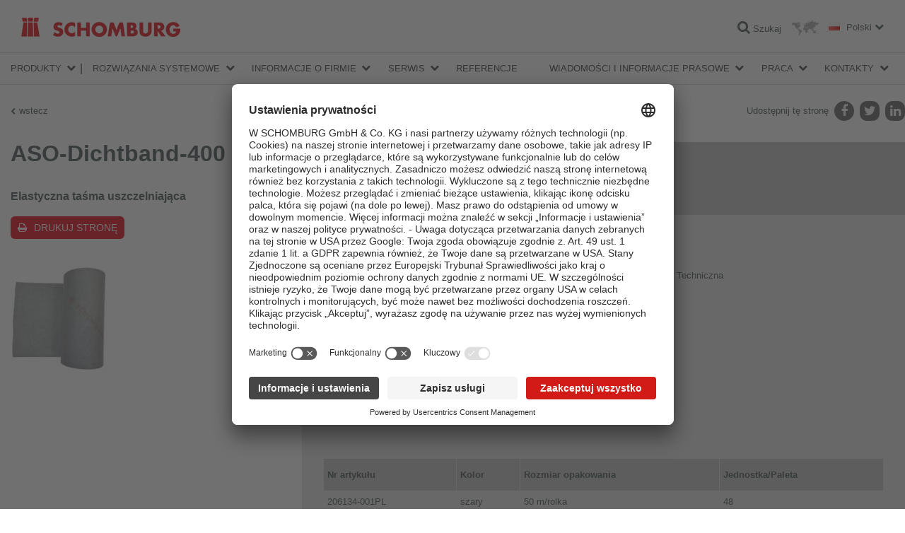

--- FILE ---
content_type: text/html; charset=utf-8
request_url: https://www.schomburg.com/pl/pl/produkty/aso-dichtband-400
body_size: 23642
content:
<!DOCTYPE html>
<html class="no-js" lang="pl">
<head>
<meta charset="utf-8">
<meta content="width=device-width, initial-scale=1.0" name="viewport">
<meta content="IE=edge,chrome=1" http-equiv="X-UA-Compatible">
<link href="https://www.schomburg.com/pl/pl/produkty/aso-dichtband-400" rel="canonical">
<title>ASO-Dichtband-400 | Schomburg</title>
<meta content="Schomburg" property="og:site_name">
<meta content="ASO-Dichtband-400" property="og:title">
<meta content="Elastyczna taśma uszczelniająca" property="og:description">
<meta content="article" property="og:type">
<link href="//app.usercentrics.eu" rel="preconnect">
<link href="//api.usercentrics.eu" rel="preconnect">
<link href="//privacy-proxy.usercentrics.eu" rel="preconnect">
<link as="script" href="//app.usercentrics.eu/latest/bundle.js" rel="preload">

<script src="https://app.usercentrics.eu/browser-ui/latest/loader.js" id="usercentrics-cmp" data-settings-id="O2XgDgqG4" defer="defer"></script>
<meta data="https://privacy-proxy-server.usercentrics.eu">
<link href="//cdn.schomburg.com" rel="dns-prefetch">
<link crossorigin="anonymous" href="https://cdn.schomburg.com" rel="preconnect">
<link href="//cdnjs.cloudflare.com" rel="dns-prefetch">
<link crossorigin="anonymous" href="//cdnjs.cloudflare.com" rel="preconnect">
<link href="//www.googletagmanager.com" rel="dns-prefetch">
<link crossorigin="anonymous" href="//www.googletagmanager.com" rel="preconnect">
<link as="script" href="//cdnjs.cloudflare.com/ajax/libs/jquery/1.12.4/jquery.min.js" rel="preload">
<link as="script" href="https://cdn.schomburg.com/assets/application-7f4ea2207bce6b5c83f008ca7aea79c027f21bceaa6cbb28ada0243e0cbaee22.js" rel="preload">
<link rel="stylesheet" media="screen" href="/assets/application-612d403b42c595d0f526e2836264ac363a2465edb83f1a722811ec25fe8105b4.css" />
<link rel="stylesheet" media="print" href="/assets/print-9b04d1221dd308e998c89157d926fd1a57026a53d2167a8e36958423ee66a317.css" />
<script src="/assets/vendor/custom.modernizr-97c90f5bf0eacf7caa46cb10b34f9705f12e323a177f5fe943478ca127fdd0be.js"></script>
<!--[if lt IE 9]>
<script src="https://cdn.schomburg.com/assets/respond-6a5b2f122152b40bfa40fefe724f20bda06135da30c1fb9d7cd93189b2b731b6.js"></script>
<![endif]-->

<link rel="shortcut icon" type="image/x-icon" href="https://cdn.schomburg.com/assets/favicons/favicon-e1817a8e7d838a6b89ef706d08007b615ade0ec6b88bcfcf3c3787c25bf851df.ico" />
<link rel="apple-touch-icon" type="image/png" href="https://cdn.schomburg.com/assets/favicons/apple-touch-icon-180x180-76814c174364b7aab7dc79b75eb28bc268360fbcf373424eb2cc07b6ba23b49b.png" sizes="180x180" />
<link rel="apple-touch-icon" type="image/png" href="https://cdn.schomburg.com/assets/favicons/apple-touch-icon-152x152-6d03f5e8cebe39bf2b0b7f557f25f2169256d1874eb2f7b6e717089ea76830d3.png" sizes="152x152" />
<link rel="apple-touch-icon" type="image/png" href="https://cdn.schomburg.com/assets/favicons/apple-touch-icon-144x144-d3a2fba027759c223dc0ef3e09f662afd1d5481fff3b0cb7dac1f7491bb5dd6e.png" sizes="144x144" />
<link rel="apple-touch-icon" type="image/png" href="https://cdn.schomburg.com/assets/favicons/apple-touch-icon-120x120-74e3252018b3f381883434543128b0b7fc120012975bd067e19b37e4fc87023f.png" sizes="120x120" />
<link rel="apple-touch-icon" type="image/png" href="https://cdn.schomburg.com/assets/favicons/apple-touch-icon-114x114-f2cc5e1c97c1e6e50cf8a7dece059fa5dd42ac2e3c481607cd566ef6b4c2a511.png" sizes="114x114" />
<link rel="apple-touch-icon" type="image/png" href="https://cdn.schomburg.com/assets/favicons/apple-touch-icon-76x76-c50426147ce435e8859491ea3445134a9753c867a0ccad3028d4a15ae45e87c9.png" sizes="76x76" />
<link rel="apple-touch-icon" type="image/png" href="https://cdn.schomburg.com/assets/favicons/apple-touch-icon-72x72-8ed71d3b8a9bbd426407dfe2f9904f0c473098bbc2f0cd9576ae1d19bcddce7e.png" sizes="72x72" />
<link rel="apple-touch-icon" type="image/png" href="https://cdn.schomburg.com/assets/favicons/apple-touch-icon-60x60-45ac0395004c809b3ac711d536df703139582dede23761bcb8554a48fac3fe30.png" sizes="60x60" />
<link rel="apple-touch-icon" type="image/png" href="https://cdn.schomburg.com/assets/favicons/apple-touch-icon-57x57-8ba27f7f30fc028f88c696b11c90243057d76b9e5935d636a6cd58d29f1538de.png" sizes="57x57" />
<meta content="SCHOMBURG" name="apple-mobile-web-app-title">
<link rel="icon" type="image/png" href="https://cdn.schomburg.com/assets/favicons/favicon-192x192-1eaa972ccb7d70e4b95e37cfd5592f00e5e422bfa52a6c6a8cee27a5f974900c.png" sizes="192x192" />
<link rel="icon" type="image/png" href="https://cdn.schomburg.com/assets/favicons/favicon-160x160-c00a9cf426c3167b51b670633c252ac06c8f56f3ba05f26a0351b0f4764685e7.png" sizes="160x160" />
<link rel="icon" type="image/png" href="https://cdn.schomburg.com/assets/favicons/favicon-96x96-9aef0b5bed9423e73e707ab5fdc3b3f6b4e8a5286ed31a486dd44929be2ab0a6.png" sizes="96x96" />
<link rel="icon" type="image/png" href="https://cdn.schomburg.com/assets/favicons/favicon-32x32-820b527b039755530fb5a8b4772d883823bd8de010dfa8912d581a5f54ed6b30.png" sizes="32x32" />
<link rel="icon" type="image/png" href="https://cdn.schomburg.com/assets/favicons/favicon-16x16-1504b7da6386082aaf3f91a246b6bae6a644ceff47044161cbf9df7c155f7c25.png" sizes="16x16" />
<meta content="#e3000f" name="msapplication-TileColor">
<meta content="https://cdn.schomburg.com/assets/favicons/mstile-144x144-002ce335dc6b98269e9b5e169e20a66a3588baf70ede0fa3c212dc110fc01b8d.png" name="msapplication-TileImage">
<meta content="https://cdn.schomburg.com/assets/favicons/browserconfig-e3d14b60bf0c5de65e97c4e7c8ea1e8c0d8341363b326f94eec2d315e9cea85e.xml" name="msapplication-config">
<meta content="SCHOMBURG" name="application-name">

<meta name="csrf-param" content="authenticity_token" />
<meta name="csrf-token" content="qXve2px1rOUNrv+QnMRR73R9E9htFHKoOuBgqIODxsudVUoOXVmAJnAG0XBq2lljbm+HEi6xUdXIq5SIftXymA==" />

</head>
<body class="pl ">
<div class="main-header-container">
<header class="main-header">
<div class="main-title">SCHOMBURG Polska</div>
<a rel="home" href="/pl/pl"><img class="main-logo" alt="SCHOMBURG Polska" width="225" height="30" src="https://cdn.schomburg.com/assets/de/logo-f56567cc27683dd75da13031eac1bc4ab270f1d39ca7f2587f52fec70d134d3e.png" />
</a><div class="pull-right nowrap">
<a class="search-link" href="/pl/pl/wyszukiwanie"><i class="fa fa-search"></i>
<span class="label">Szukaj</span>
</a><a class="market-switcher" title="Lokalizacje" href="/pl/pl/informacje-o-firmie/witryny"><img alt="Lokalizacje" width="39" height="22" src="https://cdn.schomburg.com/assets/icon_worldmap-a63b7a549d7ef4bee6dfb52569a8c03e1783793851c0ca79c7086da6aea389f8.png" />
</a><a class="locale-switcher" data-dropdown="locale-switcher" data-options="is_hover:true" href="#"><i class="flag flag-lang-pl"></i>
<span class="label">Polski</span>
</a><div class="f-dropdown" data-dropdown-content id="locale-switcher">
<ul>
<li>
<a hreflang="de" target="_blank" href="/de/de"><i class="flag flag-lang-de"></i>
Deutsch
</a></li>
<li>
<a hreflang="en" target="_blank" href="/de/en"><i class="flag flag-lang-en"></i>
English
</a></li>
<li>
<a hreflang="fr" target="_blank" href="/de/fr"><i class="flag flag-lang-fr"></i>
Français
</a></li>
<li>
<a hreflang="ru" target="_blank" href="/de/ru"><i class="flag flag-lang-ru"></i>
Pусском
</a></li>
<li>
<a hreflang="zh" target="_blank" href="/de/zh"><i class="flag flag-lang-zh"></i>
中国
</a></li>
</ul>
</div>
</div>
</header>

<div class="main-nav-wrapper">
<nav class="main-nav top-bar" data-topbar>
<ul class="title-area">
<li class="name"></li>
<li class="toggle-topbar menu-icon">
<a href="#"><span></span>
<span></span>
<span></span>
</a></li>
</ul>
<section class="top-bar-section">
<ul class="firstlevel">
<li class="has-dropdown">
<a href="/pl/pl/grupy-produktow">Produkty</a>
<div class="bb-navi"></div>
<ul class="dropdown">
<li class="has-dropdown topbar-product-navi">
<a href="/pl/pl/grupy-produktow/uszcelnienia-budowlane-i-renowacja-budownictwa/podgrupy"><span class="tab tab--nav tab--blue">Uszczelnienia budowlane i renowacja budownictwa</span>
</a><div class="bb-navi"></div>
<ul class="dropdown">
<li class="has-dropdown">
<a href="/pl/pl/grupy-produktow/uszcelnienia-budowlane-i-renowacja-budownictwa/podgrupy/60dc0d3e-5f9d-4cc6-9bff-69d9a6942773/produkty"></a>
<div class="bb-navi"></div>
<ul class="dropdown">
<li class="topbar-product-navi-product">
<a href="/pl/pl/produkty/betocrete-cl170-p"><span>BETOCRETE-CL170-P</span>
<br>
<span class="product-subtitle">Krystaliczna domieszka do betonu o właściwościach uplastyczniających</span>
</a><div class="bb-navi"></div>
</li>
<li class="topbar-product-navi-product">
<a href="/pl/pl/produkty/betocrete-cp360-wp"><span>BETOCRETE-CP360-WP</span>
<br>
<span class="product-subtitle">Krystaliczna domieszka do betonu o właściwościach hydrofobowych</span>
</a><div class="bb-navi"></div>
</li>
<li class="topbar-product-navi-product">
<a href="/pl/pl/produkty/betocrete-cl210-wp"><span>BETOCRETE-CL210-WP</span>
<br>
<span class="product-subtitle">Krystaliczna domieszka do betonu o właściwościach hydrofobowych</span>
</a><div class="bb-navi"></div>
</li>
</ul>
</li>
<li class="has-dropdown">
<a href="/pl/pl/grupy-produktow/uszcelnienia-budowlane-i-renowacja-budownictwa/podgrupy/uszcelnienia-bitumiczne/produkty">Uszczelnienia bitumiczne</a>
<div class="bb-navi"></div>
<ul class="dropdown">
<li class="topbar-product-navi-product">
<a href="/pl/pl/produkty/combidic-2k-classic"><span>COMBIDIC-2K-CLASSIC</span>
<br>
<span class="product-subtitle">2-składnikowa powłoka bitumiczna (PMBC)</span>
</a><div class="bb-navi"></div>
</li>
<li class="topbar-product-navi-product">
<a href="/pl/pl/produkty/combidic-2k-premium"><span>COMBIDIC-2K-PREMIUM</span>
<br>
<span class="product-subtitle">Reaktywna 2-składnikowa powłoka bitumiczna (PMBC)</span>
</a><div class="bb-navi"></div>
</li>
<li class="topbar-product-navi-product">
<a href="/pl/pl/produkty/asol-fe"><span>ASOL-FE</span>
<br>
<span class="product-subtitle">Bitumiczny środek gruntujący / powłoka ochronna, elastyczna, bezrozpuszczalnikowa</span>
</a><div class="bb-navi"></div>
</li>
</ul>
</li>
<li class="has-dropdown">
<a href="/pl/pl/grupy-produktow/uszcelnienia-budowlane-i-renowacja-budownictwa/podgrupy/uszcelnienia-mineralne/produkty">Uszczelnienia mineralne</a>
<div class="bb-navi"></div>
<ul class="dropdown">
<li class="topbar-product-navi-product">
<a href="/pl/pl/produkty/aquafin-1k"><span>AQUAFIN-1K</span>
<br>
<span class="product-subtitle">Mineralna zaprawa uszczelniająca</span>
</a><div class="bb-navi"></div>
</li>
<li class="topbar-product-navi-product">
<a href="/pl/pl/produkty/aquafin-2km-plus"><span>AQUAFIN-2K/M-PLUS</span>
<br>
<span class="product-subtitle">Mostkująca rysy, mineralna zaprawa hydroizolacyjna</span>
</a><div class="bb-navi"></div>
</li>
<li class="topbar-product-navi-product">
<a href="/pl/pl/produkty/aquafin-rb400"><span> AQUAFIN-RB400</span>
<br>
<span class="product-subtitle">Szybkowiążąca hybrydowa zaprawa uszczelniająca</span>
</a><div class="bb-navi"></div>
</li>
<li class="topbar-product-navi-product">
<a href="/pl/pl/produkty/uniflex-m-plus"><span>UNIFLEX-M-PLUS</span>
<br>
<span class="product-subtitle">Składnik B do AQUAFIN®-2K/M-PLUS</span>
</a><div class="bb-navi"></div>
</li>
</ul>
</li>
<li class="has-dropdown">
<a href="/pl/pl/grupy-produktow/uszcelnienia-budowlane-i-renowacja-budownictwa/podgrupy/tasmy-uszcelniajace-a5ca49f0-521b-476f-bb26-a9299dfdf925/produkty">Taśmy uszczelniające</a>
<div class="bb-navi"></div>
<ul class="dropdown">
<li class="topbar-product-navi-product">
<a href="/pl/pl/produkty/aso-dichtband-2000-s"><span>ASO-Dichtband-2000-S</span>
<br>
<span class="product-subtitle">Elastyczna, wzmocniona taśma uszczelniająca</span>
</a><div class="bb-navi"></div>
</li>
<li class="topbar-product-navi-product">
<a href="/pl/pl/produkty/aso-dichtband-2000-s-ecke"><span>ASO-Dichtband-2000-S-Ecke</span>
<br>
<span class="product-subtitle">Narożnik uszczelniający do dużych obciążeń</span>
</a><div class="bb-navi"></div>
</li>
<li class="topbar-product-navi-product">
<a href="/pl/pl/produkty/adf-rohrmanschette"><span>ADF-Rohrmanschette</span>
<br>
<span class="product-subtitle">Kołnierz do uszczelniania przejść rur</span>
</a><div class="bb-navi"></div>
</li>
<li class="topbar-product-navi-product">
<a href="/pl/pl/produkty/aso-dichtband-400"><span>ASO-Dichtband-400</span>
<br>
<span class="product-subtitle">Elastyczna taśma uszczelniająca</span>
</a><div class="bb-navi"></div>
</li>
<li class="topbar-product-navi-product">
<a href="/pl/pl/produkty/aso-anschlussdichtband"><span>ASO-Anschlussdichtband</span>
<br>
<span class="product-subtitle">Taśma uszczelniająca z samoprzylepnym paskiem butylowym</span>
</a><div class="bb-navi"></div>
</li>
</ul>
</li>
<li class="has-dropdown">
<a href="/pl/pl/grupy-produktow/uszcelnienia-budowlane-i-renowacja-budownictwa/podgrupy/zywice-iniekcyjne/produkty">Żywice iniekcyjne</a>
<div class="bb-navi"></div>
<ul class="dropdown">
<li class="topbar-product-navi-product">
<a href="/pl/pl/produkty/aquafin-p1"><span>AQUAFIN-P1</span>
<br>
<span class="product-subtitle">Spienialna poliuretanowa żywica iniekcyjna do tymczasowego uszczelniania rys</span>
</a><div class="bb-navi"></div>
</li>
<li class="topbar-product-navi-product">
<a href="/pl/pl/produkty/aquafin-p4"><span>AQUAFIN-P4</span>
<br>
<span class="product-subtitle">Elastyczna, poliuretanowa żywica iniekcyjna</span>
</a><div class="bb-navi"></div>
</li>
<li class="topbar-product-navi-product">
<a href="/pl/pl/produkty/asodur-ih"><span>ASODUR-IH </span>
<br>
<span class="product-subtitle">Dwuskładnikowa żywica do sklejania pęknięć</span>
</a><div class="bb-navi"></div>
</li>
</ul>
</li>
<li class="has-dropdown">
<a href="/pl/pl/grupy-produktow/uszcelnienia-budowlane-i-renowacja-budownictwa/podgrupy/preparaty-do-wykonywania-wtornej-izolacji-poziomej-przegrod-budowlanych/produkty">Preparaty do wykonywania wtórnej izolacji poziomej przegród budowlanych</a>
<div class="bb-navi"></div>
<ul class="dropdown">
<li class="topbar-product-navi-product">
<a href="/pl/pl/produkty/aquafin-f"><span>AQUAFIN-F</span>
<br>
<span class="product-subtitle">Preparat krzemianowy do wykonywania przepony poziomej metodą iniekcji</span>
</a><div class="bb-navi"></div>
</li>
<li class="topbar-product-navi-product">
<a href="/pl/pl/produkty/aquafin-i380"><span>AQUAFIN-i380</span>
<br>
<span class="product-subtitle">Krem iniekcyjny na bazie silanów do wykonywania wtórnej przepony poziomej</span>
</a><div class="bb-navi"></div>
</li>
</ul>
</li>
<li class="has-dropdown">
<a href="/pl/pl/grupy-produktow/uszcelnienia-budowlane-i-renowacja-budownictwa/podgrupy/zaprawy-mineralne-i-tynki-renowacyjne/produkty">Zaprawy mineralne i tynki renowacyjne</a>
<div class="bb-navi"></div>
<ul class="dropdown">
<li class="topbar-product-navi-product">
<a href="/pl/pl/produkty/asocret-m30"><span>ASOCRET-M30</span>
<br>
<span class="product-subtitle">Wodoodporna zaprawa o szerokim zakresie zastosowań do 30 mm grubości warstwy</span>
</a><div class="bb-navi"></div>
</li>
<li class="topbar-product-navi-product">
<a href="/pl/pl/produkty/asocret-bm"><span>ASOCRET-BM</span>
<br>
<span class="product-subtitle">Zaprawa do wypełniania odwiertów i pustek</span>
</a><div class="bb-navi"></div>
</li>
<li class="topbar-product-navi-product">
<a href="/pl/pl/produkty/esco-fluat"><span>ESCO-FLUAT</span>
<br>
<span class="product-subtitle">Środek neutralizujący szkodliwe sole budowlane</span>
</a><div class="bb-navi"></div>
</li>
<li class="topbar-product-navi-product">
<a href="/pl/pl/produkty/renogal"><span>RENOGAL</span>
<br>
<span class="product-subtitle">Produkt grzybobójczy do likwidacji skażeń biologicznych podłoży</span>
</a><div class="bb-navi"></div>
</li>
<li class="topbar-product-navi-product">
<a href="/pl/pl/produkty/thermopal-fs33"><span>THERMOPAL-FS33</span>
<br>
<span class="product-subtitle">Drobnoziarnista zaprawa do wygładzania powierzchni tynków THERMOPAL</span>
</a><div class="bb-navi"></div>
</li>
<li class="topbar-product-navi-product">
<a href="/pl/pl/produkty/thermopal-ultra-9e55cd93-09bd-4a96-a3a1-9019ade1e476"><span>THERMOPAL-ULTRA</span>
<br>
<span class="product-subtitle">Tynk renowacyjny WTA</span>
</a><div class="bb-navi"></div>
</li>
<li class="topbar-product-navi-product">
<a href="/pl/pl/produkty/thermopal-sp-06dd91e6-99e4-448c-850e-4d7c29ab208b"><span>THERMOPAL-SP</span>
<br>
<span class="product-subtitle">Podkładowy tynk renowacyjny (obrzutka półkryjąca) WTA</span>
</a><div class="bb-navi"></div>
</li>
<li class="topbar-product-navi-product">
<a href="/pl/pl/produkty/thermopal-ultra-white"><span>THERMOPAL-ULTRA-white</span>
<br>
<span class="product-subtitle">Szybkowiążący tynk renowacyjny WTA</span>
</a><div class="bb-navi"></div>
</li>
<li class="topbar-product-navi-product">
<a href="/pl/pl/produkty/thermopal-sr24-84f9fd71-c25d-404e-9d14-d4a33cd52b05"><span>THERMOPAL-SR24</span>
<br>
<span class="product-subtitle">Mineralny tynk renowacyjny WTA o dużej zawartości porów powietrznych</span>
</a><div class="bb-navi"></div>
</li>
<li class="topbar-product-navi-product">
<a href="/pl/pl/produkty/thermopal-gp11-640eb210-1258-4e46-90c5-34f68f781d79"><span>THERMOPAL-GP11</span>
<br>
<span class="product-subtitle">Podkładowy tynk renowacyjny z certyfikatem WTA</span>
</a><div class="bb-navi"></div>
</li>
</ul>
</li>
<li class="has-dropdown">
<a href="/pl/pl/grupy-produktow/uszcelnienia-budowlane-i-renowacja-budownictwa/podgrupy/zaprawy-szybkowiazace/produkty">Zaprawy szybkowiążące</a>
<div class="bb-navi"></div>
<ul class="dropdown">
<li class="topbar-product-navi-product">
<a href="/pl/pl/produkty/fix-10-s"><span>FIX-10-S</span>
<br>
<span class="product-subtitle">Błyskawicznie wiążąca cementowa zaprawa tamponażowa</span>
</a><div class="bb-navi"></div>
</li>
<li class="topbar-product-navi-product">
<a href="/pl/pl/produkty/fix-10-m"><span>FIX-10-M</span>
<br>
<span class="product-subtitle">Cement montażowy</span>
</a><div class="bb-navi"></div>
</li>
<li class="topbar-product-navi-product">
<a href="/pl/pl/produkty/fix-20-t"><span>FIX 20-T</span>
<br>
<span class="product-subtitle">Zaprawa szybkowiążąca, pęczniejąca</span>
</a><div class="bb-navi"></div>
</li>
</ul>
</li>
<li class="has-dropdown">
<a href="/pl/pl/grupy-produktow/uszcelnienia-budowlane-i-renowacja-budownictwa/podgrupy/naprawa-betonu-8a8ce0bb-e275-457f-a0d4-01598b8d1921/produkty">Naprawa betonu</a>
<div class="bb-navi"></div>
<ul class="dropdown">
<li class="topbar-product-navi-product">
<a href="/pl/pl/produkty/asocret-bis-540"><span>ASOCRET-BIS-5/40 </span>
<br>
<span class="product-subtitle">Zaprawa naprawcza PCC do betonu w zakresie grubości od 5 do 40 mm</span>
</a><div class="bb-navi"></div>
</li>
<li class="topbar-product-navi-product">
<a href="/pl/pl/produkty/asocret-bis-16"><span>ASOCRET-BIS-1/6 </span>
<br>
<span class="product-subtitle">Drobnoziarnista zaprawa naprawcza PCC do wypełniania ubytków w zakresie od 1 do 6 mm</span>
</a><div class="bb-navi"></div>
</li>
<li class="topbar-product-navi-product">
<a href="/pl/pl/produkty/asocret-im"><span>ASOCRET-IM</span>
<br>
<span class="product-subtitle">Krystaliczna zaprawa uszczelniająca i naprawcza do podłoży betonowych</span>
</a><div class="bb-navi"></div>
</li>
<li class="topbar-product-navi-product">
<a href="/pl/pl/produkty/asocret-hs-flex"><span>ASOCRET-HS-FLEX</span>
<br>
<span class="product-subtitle">Elastyczna warstwa kontaktowa / sczepna i ochrona antykorozyjna PCC</span>
</a><div class="bb-navi"></div>
</li>
</ul>
</li>
<li class="has-dropdown">
<a href="/pl/pl/grupy-produktow/uszcelnienia-budowlane-i-renowacja-budownictwa/podgrupy/ochrona-elewacji/produkty">Ochrona elewacji</a>
<div class="bb-navi"></div>
<ul class="dropdown">
<li class="topbar-product-navi-product">
<a href="/pl/pl/produkty/asolin-ws"><span>ASOLIN-WS</span>
<br>
<span class="product-subtitle">Preparat do hydrofobizacji powierzchni mineralnych</span>
</a><div class="bb-navi"></div>
</li>
<li class="topbar-product-navi-product">
<a href="/pl/pl/produkty/asolin-sfc45"><span>ASOLIN-SFC45</span>
<br>
<span class="product-subtitle">Hydrofobizujący krem do fasad głęboko penetrujący podłoże</span>
</a><div class="bb-navi"></div>
</li>
<li class="topbar-product-navi-product">
<a href="/pl/pl/produkty/tagosil-g"><span>TAGOSIL-G</span>
<br>
<span class="product-subtitle">Środek gruntujący pod powłoki malarskie TAGOSIL-Profi</span>
</a><div class="bb-navi"></div>
</li>
<li class="topbar-product-navi-product">
<a href="/pl/pl/produkty/tagosil-profi"><span>TAGOSIL-Profi</span>
<br>
<span class="product-subtitle">Silikatowa (krzemianowa) farba do stosowania wewnątrz i na zewnątrz</span>
</a><div class="bb-navi"></div>
</li>
</ul>
</li>
<li class="has-dropdown">
<a href="/pl/pl/grupy-produktow/uszcelnienia-budowlane-i-renowacja-budownictwa/podgrupy/izolacje-i-uszcelnienia-szcelin-dylatacyjnych/produkty">Izolacje i uszczelnienia szczelin dylatacyjnych</a>
<div class="bb-navi"></div>
<ul class="dropdown">
<li class="topbar-product-navi-product">
<a href="/pl/pl/produkty/induflex-pu"><span>INDUFLEX-PU</span>
<br>
<span class="product-subtitle">Elastyczna jednoskładnikowa, poliuretanowa masa uszczelniająca</span>
</a><div class="bb-navi"></div>
</li>
</ul>
</li>
<li class="has-dropdown">
<a href="/pl/pl/grupy-produktow/uszcelnienia-budowlane-i-renowacja-budownictwa/podgrupy/powloki-podlogowe/produkty">Powłoki podłogowe</a>
<div class="bb-navi"></div>
<ul class="dropdown">
<li class="topbar-product-navi-product">
<a href="/pl/pl/produkty/asodur-gbm"><span>ASODUR-GBM </span>
<br>
<span class="product-subtitle">Żywica gruntująca, impregnująca oraz do wytwarzania zapraw</span>
</a><div class="bb-navi"></div>
</li>
<li class="topbar-product-navi-product">
<a href="/pl/pl/produkty/asodur-sg3"><span>ASODUR-SG3 </span>
<br>
<span class="product-subtitle">Żywica epoksydowa do gruntowania podłoży wilgotnych</span>
</a><div class="bb-navi"></div>
</li>
<li class="topbar-product-navi-product">
<a href="/pl/pl/produkty/asodur-g1270"><span>ASODUR-G1270 </span>
<br>
<span class="product-subtitle">Uniwersalna żywica epoksydowa</span>
</a><div class="bb-navi"></div>
</li>
<li class="topbar-product-navi-product">
<a href="/pl/pl/produkty/asodur-sg2"><span>ASODUR-SG2</span>
<br>
<span class="product-subtitle">Żywica epoksydowa do gruntowania podłoży zaolejonych lub wilgotnych</span>
</a><div class="bb-navi"></div>
</li>
<li class="topbar-product-navi-product">
<a href="/pl/pl/produkty/asodur-sg3-superfast"><span>ASODUR-SG3-Superfast</span>
<br>
<span class="product-subtitle">Uniwersalny grunt na bazie żywicy epoksydowej</span>
</a><div class="bb-navi"></div>
</li>
<li class="topbar-product-navi-product">
<a href="/pl/pl/produkty/asodur-sg3-thix"><span>ASODUR-SG3-thix</span>
<br>
<span class="product-subtitle">Środek gruntujący na bazie żywicy epoksydowej na wilgotne podłoża, tiksotropowy </span>
</a><div class="bb-navi"></div>
</li>
</ul>
</li>
<li class="has-dropdown">
<a href="/pl/pl/grupy-produktow/uszcelnienia-budowlane-i-renowacja-budownictwa/podgrupy/dodatki-do-zapraw-i-betonow/produkty">Dodatki do zapraw i betonów</a>
<div class="bb-navi"></div>
<ul class="dropdown">
<li class="topbar-product-navi-product">
<a href="/pl/pl/produkty/asoplast-mz"><span>ASOPLAST-MZ</span>
<br>
<span class="product-subtitle">Środek plastyfikujący, poprawiający przyczepność zapraw i ochrona przed odparowywaniem.</span>
</a><div class="bb-navi"></div>
</li>
<li class="topbar-product-navi-product">
<a href="/pl/pl/produkty/resil-nb150"><span>RESIL-NB150</span>
<br>
<span class="product-subtitle">Środek do pielęgnacji świeżego betonu</span>
</a><div class="bb-navi"></div>
</li>
</ul>
</li>
</ul>
</li>
<li class="has-dropdown topbar-product-navi">
<a href="/pl/pl/grupy-produktow/klejenie-okladzin-ceramicznych-i-z-kamienia-naturalnego-jastrychy/podgrupy"><span class="tab tab--nav tab--red">Klejenie okładzin ceramicznych i z kamienia naturalnego / Jastrychy</span>
</a><div class="bb-navi"></div>
<ul class="dropdown">
<li class="has-dropdown">
<a href="/pl/pl/grupy-produktow/klejenie-okladzin-ceramicznych-i-z-kamienia-naturalnego-jastrychy/podgrupy/dodatki-do-zapraw-betonow-i-jastrychow/produkty">Dodatki do zapraw, betonów i jastrychów</a>
<div class="bb-navi"></div>
<ul class="dropdown">
<li class="topbar-product-navi-product">
<a href="/pl/pl/produkty/asoplast-mz"><span>ASOPLAST-MZ</span>
<br>
<span class="product-subtitle">Środek plastyfikujący, poprawiający przyczepność zapraw i ochrona przed odparowywaniem.</span>
</a><div class="bb-navi"></div>
</li>
<li class="topbar-product-navi-product">
<a href="/pl/pl/produkty/asocret-hs-flex"><span>ASOCRET-HS-FLEX</span>
<br>
<span class="product-subtitle">Elastyczna warstwa kontaktowa / sczepna i ochrona antykorozyjna PCC</span>
</a><div class="bb-navi"></div>
</li>
</ul>
</li>
<li class="has-dropdown">
<a href="/pl/pl/grupy-produktow/klejenie-okladzin-ceramicznych-i-z-kamienia-naturalnego-jastrychy/podgrupy/jastrychy/produkty">Jastrychy</a>
<div class="bb-navi"></div>
<ul class="dropdown">
<li class="topbar-product-navi-product">
<a href="/pl/pl/produkty/aso-ez4"><span>ASO-EZ4</span>
<br>
<span class="product-subtitle">Spoiwo do hydrofobowych szybkosprawnych jastrychów cementowych</span>
</a><div class="bb-navi"></div>
</li>
<li class="topbar-product-navi-product">
<a href="/pl/pl/produkty/aso-ez4-plus"><span>ASO-EZ4-PLUS</span>
<br>
<span class="product-subtitle">Sucha zaprawa do wytwarzania szybkosprawnych jastrychów</span>
</a><div class="bb-navi"></div>
</li>
<li class="topbar-product-navi-product">
<a href="/pl/pl/produkty/aso-seb"><span>ASO-SEB</span>
<br>
<span class="product-subtitle">Suche spoiwo do wytwarzania szybkosprawnych jastrychów</span>
</a><div class="bb-navi"></div>
</li>
<li class="topbar-product-navi-product">
<a href="/pl/pl/produkty/aso-sem"><span>ASO-SEM</span>
<br>
<span class="product-subtitle">Szybkosprawna zaprawa jastrychowa o wysokiej wytrzymałości</span>
</a><div class="bb-navi"></div>
</li>
</ul>
</li>
<li class="has-dropdown">
<a href="/pl/pl/grupy-produktow/klejenie-okladzin-ceramicznych-i-z-kamienia-naturalnego-jastrychy/podgrupy/zywice-iniekcyjne-do-klejenia-rys-i-spoin-iniekcje-uszcelniajace/produkty">Żywice iniekcyjne do klejenia rys i spoin, iniekcje uszczelniające</a>
<div class="bb-navi"></div>
<ul class="dropdown">
<li class="topbar-product-navi-product">
<a href="/pl/pl/produkty/asodur-k900"><span>ASODUR-K900</span>
<br>
<span class="product-subtitle">Płynna klejowa żywica epoksydowa do wykonywania napraw w jastrychach i betonie</span>
</a><div class="bb-navi"></div>
</li>
<li class="topbar-product-navi-product">
<a href="/pl/pl/produkty/asodur-ih"><span>ASODUR-IH </span>
<br>
<span class="product-subtitle">Dwuskładnikowa żywica do sklejania pęknięć</span>
</a><div class="bb-navi"></div>
</li>
<li class="topbar-product-navi-product">
<a href="/pl/pl/produkty/estrichklammern"><span>Estrichklammern</span>
<br>
<span class="product-subtitle">Klamry do klejenia pęknięć w jastrychach</span>
</a><div class="bb-navi"></div>
</li>
</ul>
</li>
<li class="has-dropdown">
<a href="/pl/pl/grupy-produktow/klejenie-okladzin-ceramicznych-i-z-kamienia-naturalnego-jastrychy/podgrupy/gruntowniki-przygotowanie-podloza/produkty">Gruntowniki - przygotowanie podłoża</a>
<div class="bb-navi"></div>
<ul class="dropdown">
<li class="topbar-product-navi-product">
<a href="/pl/pl/produkty/aso-unigrund-plus"><span>ASO-Unigrund-PLUS</span>
<br>
<span class="product-subtitle">Uniwersalny, specjalny środek gruntujący</span>
</a><div class="bb-navi"></div>
</li>
<li class="topbar-product-navi-product">
<a href="/pl/pl/produkty/aso-unigrund-ge"><span>ASO-Unigrund-GE</span>
<br>
<span class="product-subtitle">Gotowy do użycia środek gruntujący</span>
</a><div class="bb-navi"></div>
</li>
<li class="topbar-product-navi-product">
<a href="/pl/pl/produkty/aso-unigrund-s"><span>ASO-Unigrund-S</span>
<br>
<span class="product-subtitle">Specjalny środek gruntujący o szybkiej przyczepności</span>
</a><div class="bb-navi"></div>
</li>
<li class="topbar-product-navi-product">
<a href="/pl/pl/produkty/asodur-gbm"><span>ASODUR-GBM </span>
<br>
<span class="product-subtitle">Żywica gruntująca, impregnująca oraz do wytwarzania zapraw</span>
</a><div class="bb-navi"></div>
</li>
<li class="topbar-product-navi-product">
<a href="/pl/pl/produkty/asodur-sg2"><span>ASODUR-SG2</span>
<br>
<span class="product-subtitle">Żywica epoksydowa do gruntowania podłoży zaolejonych lub wilgotnych</span>
</a><div class="bb-navi"></div>
</li>
<li class="topbar-product-navi-product">
<a href="/pl/pl/produkty/asodur-sg3-superfast"><span>ASODUR-SG3-Superfast</span>
<br>
<span class="product-subtitle">Uniwersalny grunt na bazie żywicy epoksydowej</span>
</a><div class="bb-navi"></div>
</li>
<li class="topbar-product-navi-product">
<a href="/pl/pl/produkty/asodur-sg3-thix"><span>ASODUR-SG3-thix</span>
<br>
<span class="product-subtitle">Środek gruntujący na bazie żywicy epoksydowej na wilgotne podłoża, tiksotropowy </span>
</a><div class="bb-navi"></div>
</li>
<li class="topbar-product-navi-product">
<a href="/pl/pl/produkty/aso-unigrund-k-43ed76fb-8106-4ee9-a0ec-de498a6d25db"><span>ASO-Unigrund-K</span>
<br>
<span class="product-subtitle">Koncentrat gruntujący</span>
</a><div class="bb-navi"></div>
</li>
<li class="topbar-product-navi-product">
<a href="/pl/pl/produkty/asodur-sg3"><span>ASODUR-SG3 </span>
<br>
<span class="product-subtitle">Żywica epoksydowa do gruntowania podłoży wilgotnych</span>
</a><div class="bb-navi"></div>
</li>
</ul>
</li>
<li class="has-dropdown">
<a href="/pl/pl/grupy-produktow/klejenie-okladzin-ceramicznych-i-z-kamienia-naturalnego-jastrychy/podgrupy/zaprawy-szpachlowe-zaprawy-samopoziomujace/produkty">Zaprawy szpachlowe, zaprawy samopoziomujące</a>
<div class="bb-navi"></div>
<ul class="dropdown">
<li class="topbar-product-navi-product">
<a href="/pl/pl/produkty/rd-sk50"><span>RD-SK50</span>
<br>
<span class="product-subtitle">Samoprzylepna, uszczelniająca taśma krawędziowa</span>
</a><div class="bb-navi"></div>
</li>
<li class="topbar-product-navi-product">
<a href="/pl/pl/produkty/soloplan"><span>SOLOPLAN</span>
<br>
<span class="product-subtitle">Zaprawa samopoziomująca</span>
</a><div class="bb-navi"></div>
</li>
<li class="topbar-product-navi-product">
<a href="/pl/pl/produkty/soloplan-30-plus"><span>SOLOPLAN-30-PLUS</span>
<br>
<span class="product-subtitle">Zaprawa samopoziomująca wzmocniona włóknami </span>
</a><div class="bb-navi"></div>
</li>
<li class="topbar-product-navi-product">
<a href="/pl/pl/produkty/soloplan-fa"><span>SOLOPLAN-FA</span>
<br>
<span class="product-subtitle">Wzmocniona włóknami specjalna zaprawa samopoziomująca</span>
</a><div class="bb-navi"></div>
</li>
<li class="topbar-product-navi-product">
<a href="/pl/pl/produkty/solocret-60"><span>SOLOCRET-60</span>
<br>
<span class="product-subtitle">Stabilna masa wyrównująca</span>
</a><div class="bb-navi"></div>
</li>
</ul>
</li>
<li class="has-dropdown">
<a href="/pl/pl/grupy-produktow/klejenie-okladzin-ceramicznych-i-z-kamienia-naturalnego-jastrychy/podgrupy/systemy-uszcelnien-budowlanych/produkty">Systemy uszczelnień budowlanych</a>
<div class="bb-navi"></div>
<ul class="dropdown">
<li class="topbar-product-navi-product">
<a href="/pl/pl/produkty/saniflex"><span>SANIFLEX</span>
<br>
<span class="product-subtitle">Płynna folia uszczelniająca</span>
</a><div class="bb-navi"></div>
</li>
<li class="topbar-product-navi-product">
<a href="/pl/pl/produkty/aquafin-2km-plus"><span>AQUAFIN-2K/M-PLUS</span>
<br>
<span class="product-subtitle">Mostkująca rysy, mineralna zaprawa hydroizolacyjna</span>
</a><div class="bb-navi"></div>
</li>
<li class="topbar-product-navi-product">
<a href="/pl/pl/produkty/aquafin-rs300"><span>AQUAFIN-RS300</span>
<br>
<span class="product-subtitle">Szybkowiążąca hybrydowa zaprawa uszczelniająca</span>
</a><div class="bb-navi"></div>
</li>
<li class="topbar-product-navi-product">
<a href="/pl/pl/produkty/sanifin"><span>SANIFIN</span>
<br>
<span class="product-subtitle">Folia uszczelniająca i odsprzęgająca pod płytkami i płytami</span>
</a><div class="bb-navi"></div>
</li>
<li class="topbar-product-navi-product">
<a href="/pl/pl/produkty/aquafin-epox-w"><span>AQUAFIN-EPOX-W</span>
<br>
<span class="product-subtitle">2-składnikowa hydroizolacja na bazie żywicy reaktywnej do powierzchni ściennych</span>
</a><div class="bb-navi"></div>
</li>
<li class="topbar-product-navi-product">
<a href="/pl/pl/produkty/sanifin-ekb"><span>SANIFIN-EKB</span>
<br>
<span class="product-subtitle">Mata uszczelniająca i odsprzęgająca</span>
</a><div class="bb-navi"></div>
</li>
<li class="topbar-product-navi-product">
<a href="/pl/pl/produkty/aso-fp"><span>ASO-FP</span>
<br>
<span class="product-subtitle">Pasta barwiąca</span>
</a><div class="bb-navi"></div>
</li>
<li class="topbar-product-navi-product">
<a href="/pl/pl/produkty/aquafin-epox-b"><span>AQUAFIN-EPOX-B</span>
<br>
<span class="product-subtitle">2-składnikowa hydroizolacja na bazie żywicy reaktywnej do powierzchni podłogowych</span>
</a><div class="bb-navi"></div>
</li>
</ul>
</li>
<li class="has-dropdown">
<a href="/pl/pl/grupy-produktow/klejenie-okladzin-ceramicznych-i-z-kamienia-naturalnego-jastrychy/podgrupy/tasmy-uszcelniajace-c8fb0590-18c9-4a81-a2ac-fab95655475d/produkty">Taśmy uszczelniające</a>
<div class="bb-navi"></div>
<ul class="dropdown">
<li class="topbar-product-navi-product">
<a href="/pl/pl/produkty/aso-dichtband-2000"><span>ASO-Dichtband-2000</span>
<br>
<span class="product-subtitle">Taśma uszczelniająca spełniająca wysokie wymagania</span>
</a><div class="bb-navi"></div>
</li>
<li class="topbar-product-navi-product">
<a href="/pl/pl/produkty/aso-dichtband-2000-ecke"><span>ASO-Dichtband-2000-Ecke</span>
<br>
<span class="product-subtitle">Narożnik uszczelniający do dużych obciążeń</span>
</a><div class="bb-navi"></div>
</li>
<li class="topbar-product-navi-product">
<a href="/pl/pl/produkty/aso-dichtband-2000-s"><span>ASO-Dichtband-2000-S</span>
<br>
<span class="product-subtitle">Elastyczna, wzmocniona taśma uszczelniająca</span>
</a><div class="bb-navi"></div>
</li>
<li class="topbar-product-navi-product">
<a href="/pl/pl/produkty/aso-dichtband-2000-s-ecke"><span>ASO-Dichtband-2000-S-Ecke</span>
<br>
<span class="product-subtitle">Narożnik uszczelniający do dużych obciążeń</span>
</a><div class="bb-navi"></div>
</li>
<li class="topbar-product-navi-product">
<a href="/pl/pl/produkty/aso-sb"><span>ASO-SB</span>
<br>
<span class="product-subtitle">Samoprzylepna taśma odporna na przecięcia</span>
</a><div class="bb-navi"></div>
</li>
<li class="topbar-product-navi-product">
<a href="/pl/pl/produkty/aso-dichtmanschette-wand"><span>ASO-Dichtmanschette-Wand</span>
<br>
<span class="product-subtitle">Kołnierz uszczelniający do przejść rurowych</span>
</a><div class="bb-navi"></div>
</li>
<li class="topbar-product-navi-product">
<a href="/pl/pl/produkty/aso-dichtmanschette-boden"><span>ASO-Dichtmanschette-Boden</span>
<br>
<span class="product-subtitle">Kształtka do uszczelnień wpustów podłogowych i kratek odpływowych</span>
</a><div class="bb-navi"></div>
</li>
<li class="topbar-product-navi-product">
<a href="/pl/pl/produkty/aso-dichtband-120"><span>ASO-Dichtband-120</span>
<br>
<span class="product-subtitle">Taśma uszczelniająca do hydroizolacji podpłytkowej</span>
</a><div class="bb-navi"></div>
</li>
<li class="topbar-product-navi-product">
<a href="/pl/pl/produkty/aso-dichtmanschette-w"><span>ASO-Dichtmanschette-W</span>
<br>
<span class="product-subtitle">Kołnierz uszczelniający ścienny do hydroizolacji podpłytkowej </span>
</a><div class="bb-navi"></div>
</li>
<li class="topbar-product-navi-product">
<a href="/pl/pl/produkty/aso-dichtecke-i"><span>ASO-Dichtecke-I</span>
<br>
<span class="product-subtitle">Wewnętrzny narożnik uszczelniający do hydroizolacji podpłytkowej</span>
</a><div class="bb-navi"></div>
</li>
<li class="topbar-product-navi-product">
<a href="/pl/pl/produkty/aso-anschlussdichtband"><span>ASO-Anschlussdichtband</span>
<br>
<span class="product-subtitle">Taśma uszczelniająca z samoprzylepnym paskiem butylowym</span>
</a><div class="bb-navi"></div>
</li>
<li class="topbar-product-navi-product">
<a href="/pl/pl/produkty/aso-anschlussdichtecke-multi"><span>ASO-Anschlussdichtecke-Multi</span>
<br>
<span class="product-subtitle">Zewnętrzny narożnik uszczelniający do hydroizolacji podpłytkowej</span>
</a><div class="bb-navi"></div>
</li>
<li class="topbar-product-navi-product">
<a href="/pl/pl/produkty/aso-dichtmanschette-b"><span>ASO-Dichtmanschette-B</span>
<br>
<span class="product-subtitle">Kołnierz uszczelniający wpust podłogowy do hydroizolacji podpłytkowej</span>
</a><div class="bb-navi"></div>
</li>
</ul>
</li>
<li class="has-dropdown">
<a href="/pl/pl/grupy-produktow/klejenie-okladzin-ceramicznych-i-z-kamienia-naturalnego-jastrychy/podgrupy/mineralne-i-epoksydowe-zaprawy-klejowe/produkty">Mineralne i epoksydowe zaprawy klejowe</a>
<div class="bb-navi"></div>
<ul class="dropdown">
<li class="topbar-product-navi-product">
<a href="/pl/pl/produkty/caro-fk-flex"><span>CARO-FK-FLEX</span>
<br>
<span class="product-subtitle">Elastyczna zaprawa klejowa do płytek </span>
</a><div class="bb-navi"></div>
</li>
<li class="topbar-product-navi-product">
<a href="/pl/pl/produkty/soloflex"><span>SOLOFLEX</span>
<br>
<span class="product-subtitle">Elastyczna zaprawa klejowa, cienko i średniowarstwowa </span>
</a><div class="bb-navi"></div>
</li>
<li class="topbar-product-navi-product">
<a href="/pl/pl/produkty/soloflex-fast"><span>SOLOFLEX-FAST</span>
<br>
<span class="product-subtitle">Elastyczna, szybkowiążąca zaprawa klejowa, cienko i średnio warstwowa</span>
</a><div class="bb-navi"></div>
</li>
<li class="topbar-product-navi-product">
<a href="/pl/pl/produkty/monoflex"><span>MONOFLEX</span>
<br>
<span class="product-subtitle">Elastyczna zaprawa klejowa do płytek S1</span>
</a><div class="bb-navi"></div>
</li>
<li class="topbar-product-navi-product">
<a href="/pl/pl/produkty/monoflex-fast"><span>MONOFLEX-fast</span>
<br>
<span class="product-subtitle">Elastyczna zaprawa szybkowiążąca S1</span>
</a><div class="bb-navi"></div>
</li>
<li class="topbar-product-navi-product">
<a href="/pl/pl/produkty/monoflex-s2"><span>MONOFLEX-S2</span>
<br>
<span class="product-subtitle">Wysoce elastyczna zaprawa klejowa do płytek o przyspieszonym wiązaniu S2</span>
</a><div class="bb-navi"></div>
</li>
<li class="topbar-product-navi-product">
<a href="/pl/pl/produkty/monoflex-white"><span>MONOFLEX-white</span>
<br>
<span class="product-subtitle">Biała, elastyczna zaprawa klejąca do płytek </span>
</a><div class="bb-navi"></div>
</li>
<li class="topbar-product-navi-product">
<a href="/pl/pl/produkty/monoflex-xl"><span>MONOFLEX-XL</span>
<br>
<span class="product-subtitle">Elastyczna, wysokowydajna zaprawa klejowa do płytek S1</span>
</a><div class="bb-navi"></div>
</li>
<li class="topbar-product-navi-product">
<a href="/pl/pl/produkty/lightflex"><span>LIGHTFLEX</span>
<br>
<span class="product-subtitle">Elastyczna, bardzo lekka, wielofunkcyjna zaprawa klejowa do płytek S1</span>
</a><div class="bb-navi"></div>
</li>
<li class="topbar-product-navi-product">
<a href="/pl/pl/produkty/unifix-s3"><span>UNIFIX-S3</span>
<br>
<span class="product-subtitle">Wysokoelastyczna zaprawa klejowa do płytek</span>
</a><div class="bb-navi"></div>
</li>
<li class="topbar-product-navi-product">
<a href="/pl/pl/produkty/unifix-s3-fast"><span>UNIFIX-S3-fast</span>
<br>
<span class="product-subtitle">Wysokoelastyczna, 2-składnikowa, szybkowiążąca zaprawa klejowa do płytek</span>
</a><div class="bb-navi"></div>
</li>
<li class="topbar-product-navi-product">
<a href="/pl/pl/produkty/asodur-ekf"><span>ASODUR-EKF</span>
<br>
<span class="product-subtitle">Epoksydowa zaprawa do klejenia i spoinowania płytek 1-20 mm</span>
</a><div class="bb-navi"></div>
</li>
<li class="topbar-product-navi-product">
<a href="/pl/pl/produkty/cristallfuge-epox"><span>CRISTALLFUGE-EPOX</span>
<br>
<span class="product-subtitle">Trójskładnikowa, drobnoziarnista zaprawa epoksydowa do klejenia i spoinowania płytek 1-15 mm</span>
</a><div class="bb-navi"></div>
</li>
</ul>
</li>
<li class="has-dropdown">
<a href="/pl/pl/grupy-produktow/klejenie-okladzin-ceramicznych-i-z-kamienia-naturalnego-jastrychy/podgrupy/zaprawy-klejowe-do-kamienia-naturalnego/produkty">Zaprawy klejowe do kamienia naturalnego</a>
<div class="bb-navi"></div>
<ul class="dropdown">
<li class="topbar-product-navi-product">
<a href="/pl/pl/produkty/cristallit-flex"><span>CRISTALLIT-FLEX</span>
<br>
<span class="product-subtitle">Elastyczna zaprawa klejowa do kamienia naturalnego</span>
</a><div class="bb-navi"></div>
</li>
</ul>
</li>
<li class="has-dropdown">
<a href="/pl/pl/grupy-produktow/klejenie-okladzin-ceramicznych-i-z-kamienia-naturalnego-jastrychy/podgrupy/produkty-dodatkowe/produkty">Produkty dodatkowe</a>
<div class="bb-navi"></div>
<ul class="dropdown">
<li class="topbar-product-navi-product">
<a href="/pl/pl/produkty/uniflex-f"><span>UNIFLEX-F</span>
<br>
<span class="product-subtitle">Dyspersja polimerowa do modyfikowania zapraw klejowych</span>
</a><div class="bb-navi"></div>
</li>
</ul>
</li>
<li class="has-dropdown">
<a href="/pl/pl/grupy-produktow/klejenie-okladzin-ceramicznych-i-z-kamienia-naturalnego-jastrychy/podgrupy/zaprawy-do-spoinowania/produkty">Zaprawy do spoinowania</a>
<div class="bb-navi"></div>
<ul class="dropdown">
<li class="topbar-product-navi-product">
<a href="/pl/pl/produkty/cristallfuge-flex"><span>CRISTALLFUGE-FLEX</span>
<br>
<span class="product-subtitle">Elastyczna, szybkowiążąca zaprawa do spoinowania 3-20 mm</span>
</a><div class="bb-navi"></div>
</li>
<li class="topbar-product-navi-product">
<a href="/pl/pl/produkty/cristallfuge-plus-34280636-0b7c-4d3e-92d7-f8ecaf563fe6"><span>CRISTALLFUGE-PLUS</span>
<br>
<span class="product-subtitle">Mineralna, wielofunkcyjna, elastyczna zaprawa do spoinowania 1–10 mm</span>
</a><div class="bb-navi"></div>
</li>
<li class="topbar-product-navi-product">
<a href="/pl/pl/produkty/cristallfuge-epox"><span>CRISTALLFUGE-EPOX</span>
<br>
<span class="product-subtitle">Trójskładnikowa, drobnoziarnista zaprawa epoksydowa do klejenia i spoinowania płytek 1-15 mm</span>
</a><div class="bb-navi"></div>
</li>
<li class="topbar-product-navi-product">
<a href="/pl/pl/produkty/asodur-ekf"><span>ASODUR-EKF</span>
<br>
<span class="product-subtitle">Epoksydowa zaprawa do klejenia i spoinowania płytek 1-20 mm</span>
</a><div class="bb-navi"></div>
</li>
<li class="topbar-product-navi-product">
<a href="/pl/pl/produkty/cristallfuge-hf"><span>CRISTALLFUGE-HF</span>
<br>
<span class="product-subtitle">Elastyczna zaprawa do spoinowania o podwyższonych parametrach 3-20 mm</span>
</a><div class="bb-navi"></div>
</li>
<li class="topbar-product-navi-product">
<a href="/pl/pl/produkty/cristallfuge"><span>CRISTALLFUGE</span>
<br>
<span class="product-subtitle">Elastyczna, drobnoziarnista zaprawa do spoinowania 1-6 mm</span>
</a><div class="bb-navi"></div>
</li>
</ul>
</li>
<li class="has-dropdown">
<a href="/pl/pl/grupy-produktow/klejenie-okladzin-ceramicznych-i-z-kamienia-naturalnego-jastrychy/podgrupy/masy-silikonowe-i-gruntowniki/produkty">Masy silikonowe i gruntowniki</a>
<div class="bb-navi"></div>
<ul class="dropdown">
<li class="topbar-product-navi-product">
<a href="/pl/pl/produkty/escosil-2000"><span>ESCOSIL-2000</span>
<br>
<span class="product-subtitle">Masa silikonowa do uszczelniania spoin</span>
</a><div class="bb-navi"></div>
</li>
<li class="topbar-product-navi-product">
<a href="/pl/pl/produkty/escosil-2000-st"><span>ESCOSIL-2000-ST</span>
<br>
<span class="product-subtitle">Masa silikonowa do kamienia naturalnego</span>
</a><div class="bb-navi"></div>
</li>
</ul>
</li>
<li class="has-dropdown">
<a href="/pl/pl/grupy-produktow/klejenie-okladzin-ceramicznych-i-z-kamienia-naturalnego-jastrychy/podgrupy/srodki-pomocnice/produkty">Środki pomocnicze</a>
<div class="bb-navi"></div>
<ul class="dropdown">
<li class="topbar-product-navi-product">
<a href="/pl/pl/produkty/aso-r005"><span>ASO-R005</span>
<br>
<span class="product-subtitle">Koncentrat czyszczący do płytek, klinkieru i bloczków betonowych</span>
</a><div class="bb-navi"></div>
</li>
</ul>
</li>
</ul>
</li>
<li class="has-dropdown topbar-product-navi">
<a href="/pl/pl/grupy-produktow/ochrona-powierzchni/podgrupy"><span class="tab tab--nav tab--yellow">Ochrona powierzchni</span>
</a><div class="bb-navi"></div>
<ul class="dropdown">
<li class="has-dropdown">
<a href="/pl/pl/grupy-produktow/ochrona-powierzchni/podgrupy/srodki-gruntujace/produkty">Środki gruntujące</a>
<div class="bb-navi"></div>
<ul class="dropdown">
<li class="topbar-product-navi-product">
<a href="/pl/pl/produkty/asodur-gbm"><span>ASODUR-GBM </span>
<br>
<span class="product-subtitle">Żywica gruntująca, impregnująca oraz do wytwarzania zapraw</span>
</a><div class="bb-navi"></div>
</li>
<li class="topbar-product-navi-product">
<a href="/pl/pl/produkty/asodur-sg2"><span>ASODUR-SG2</span>
<br>
<span class="product-subtitle">Żywica epoksydowa do gruntowania podłoży zaolejonych lub wilgotnych</span>
</a><div class="bb-navi"></div>
</li>
<li class="topbar-product-navi-product">
<a href="/pl/pl/produkty/asodur-sg3"><span>ASODUR-SG3 </span>
<br>
<span class="product-subtitle">Żywica epoksydowa do gruntowania podłoży wilgotnych</span>
</a><div class="bb-navi"></div>
</li>
<li class="topbar-product-navi-product">
<a href="/pl/pl/produkty/asodur-sg3-thix"><span>ASODUR-SG3-thix</span>
<br>
<span class="product-subtitle">Środek gruntujący na bazie żywicy epoksydowej na wilgotne podłoża, tiksotropowy </span>
</a><div class="bb-navi"></div>
</li>
<li class="topbar-product-navi-product">
<a href="/pl/pl/produkty/asodur-sg3-superfast"><span>ASODUR-SG3-Superfast</span>
<br>
<span class="product-subtitle">Uniwersalny grunt na bazie żywicy epoksydowej</span>
</a><div class="bb-navi"></div>
</li>
<li class="topbar-product-navi-product">
<a href="/pl/pl/produkty/asodur-g1270"><span>ASODUR-G1270 </span>
<br>
<span class="product-subtitle">Uniwersalna żywica epoksydowa</span>
</a><div class="bb-navi"></div>
</li>
</ul>
</li>
<li class="has-dropdown">
<a href="/pl/pl/grupy-produktow/ochrona-powierzchni/podgrupy/powloki-zamykajace-nawierzchnie/produkty">Powłoki zamykające nawierzchnię</a>
<div class="bb-navi"></div>
<ul class="dropdown">
<li class="topbar-product-navi-product">
<a href="/pl/pl/produkty/asodur-v360w"><span>ASODUR-V360W </span>
<br>
<span class="product-subtitle">Powłoka ochronna emulgowana wodą</span>
</a><div class="bb-navi"></div>
</li>
<li class="topbar-product-navi-product">
<a href="/pl/pl/produkty/asodur-v2370"><span>ASODUR-V2370</span>
<br>
<span class="product-subtitle">Specjalna żywica epoksydowa do ochrony konstrukcji betonowych i stalowych</span>
</a><div class="bb-navi"></div>
</li>
</ul>
</li>
<li class="has-dropdown">
<a href="/pl/pl/grupy-produktow/ochrona-powierzchni/podgrupy/powloki-ochronne/produkty">Powłoki ochronne</a>
<div class="bb-navi"></div>
<ul class="dropdown">
<li class="topbar-product-navi-product">
<a href="/pl/pl/produkty/asodur-b351"><span>ASODUR-B351 </span>
<br>
<span class="product-subtitle">Uniwersalna żywica epoksydowa do wykonywania powłok na posadzkach przemysłowych i komercyjnych</span>
</a><div class="bb-navi"></div>
</li>
</ul>
</li>
<li class="has-dropdown">
<a href="/pl/pl/grupy-produktow/ochrona-powierzchni/podgrupy/produkty-specjalne/produkty">Produkty specjalne</a>
<div class="bb-navi"></div>
<ul class="dropdown">
<li class="topbar-product-navi-product">
<a href="/pl/pl/produkty/quarzsand"><span>Quarzsand</span>
<br>
<span class="product-subtitle">Piasek kwarcowy</span>
</a><div class="bb-navi"></div>
</li>
<li class="topbar-product-navi-product">
<a href="/pl/pl/produkty/aso-antislide"><span>ASO-Antislide </span>
<br>
<span class="product-subtitle">Granulat antypoślizgowy</span>
</a><div class="bb-navi"></div>
</li>
<li class="topbar-product-navi-product">
<a href="/pl/pl/produkty/aso-ff"><span>ASO-FF </span>
<br>
<span class="product-subtitle">Wypełniacz włóknisty / dodatek tiksotropowy</span>
</a><div class="bb-navi"></div>
</li>
<li class="topbar-product-navi-product">
<a href="/pl/pl/produkty/aso-r008"><span>ASO-R008</span>
<br>
<span class="product-subtitle">Koncentrat czyszczący do powierzchni zanieczyszczonych olejem i posadzek przemysłowych</span>
</a><div class="bb-navi"></div>
</li>
</ul>
</li>
<li class="has-dropdown">
<a href="/pl/pl/grupy-produktow/ochrona-powierzchni/podgrupy/elastyczne-wypelnienie-spoin-gruntowniki/produkty">Elastyczne wypełnienie spoin / Gruntowniki</a>
<div class="bb-navi"></div>
<ul class="dropdown">
<li class="topbar-product-navi-product">
<a href="/pl/pl/produkty/induflex-pu"><span>INDUFLEX-PU</span>
<br>
<span class="product-subtitle">Elastyczna jednoskładnikowa, poliuretanowa masa uszczelniająca</span>
</a><div class="bb-navi"></div>
</li>
</ul>
</li>
<li class="has-dropdown">
<a href="/pl/pl/grupy-produktow/ochrona-powierzchni/podgrupy/zaprawy-kleje/produkty">Zaprawy / Kleje</a>
<div class="bb-navi"></div>
<ul class="dropdown">
<li class="topbar-product-navi-product">
<a href="/pl/pl/produkty/asodur-k4031"><span>ASODUR-K4031 </span>
<br>
<span class="product-subtitle">Bezrozpuszczalnikowy, tiksotropowy, 2-skł. uniwersalny klej epoksydowy</span>
</a><div class="bb-navi"></div>
</li>
<li class="topbar-product-navi-product">
<a href="/pl/pl/produkty/asodur-ev200"><span>ASODUR-EV200</span>
<br>
<span class="product-subtitle">Płynna, wysokowydajna zaprawa na bazie żywicy epoksydowej</span>
</a><div class="bb-navi"></div>
</li>
</ul>
</li>
</ul>
</li>
<li class="has-dropdown topbar-product-navi">
<a href="/pl/pl/grupy-produktow/domieszki-i-pigmenty-do-betonu/podgrupy"><span class="tab tab--nav tab--black">Domieszki i pigmenty do betonu</span>
</a><div class="bb-navi"></div>
<ul class="dropdown">
<li class="has-dropdown">
<a href="/pl/pl/grupy-produktow/domieszki-i-pigmenty-do-betonu/podgrupy/plastyfikatory/produkty">Plastyfikatory</a>
<div class="bb-navi"></div>
<ul class="dropdown">
<li class="topbar-product-navi-product">
<a href="/pl/pl/produkty/savemix-4000-bv"><span>SAVEMIX-4000 (BV)</span>
<br>
<span class="product-subtitle">Domieszka uplastyczniająca Lignosulfonian</span>
</a><div class="bb-navi"></div>
</li>
<li class="topbar-product-navi-product">
<a href="/pl/pl/produkty/remiplast-2000-bv"><span>REMIPLAST-2000 (BV)</span>
<br>
<span class="product-subtitle">Domieszka uplastyczniająca Lignosulfonian</span>
</a><div class="bb-navi"></div>
</li>
</ul>
</li>
<li class="has-dropdown">
<a href="/pl/pl/grupy-produktow/domieszki-i-pigmenty-do-betonu/podgrupy/superplastyfikatory/produkty">Superplastyfikatory</a>
<div class="bb-navi"></div>
<ul class="dropdown">
<li class="topbar-product-navi-product">
<a href="/pl/pl/produkty/remicrete-sp22-fm"><span>REMICRETE-SP22 (FM)</span>
<br>
<span class="product-subtitle">Domieszka upłynniająca na bazie PCE do betonów towarowych</span>
</a><div class="bb-navi"></div>
</li>
<li class="topbar-product-navi-product">
<a href="/pl/pl/produkty/betocrete-f2-fm"><span>BETOCRETE-F2 (FM)</span>
<br>
<span class="product-subtitle">Domieszka upłynniająca</span>
</a><div class="bb-navi"></div>
</li>
<li class="topbar-product-navi-product">
<a href="/pl/pl/produkty/betocrete-f27-fm"><span>BETOCRETE-F27 (FM) </span>
<br>
<span class="product-subtitle">Domieszka upłynniająca do betonów</span>
</a><div class="bb-navi"></div>
</li>
<li class="topbar-product-navi-product">
<a href="/pl/pl/produkty/remicrete-sp10-fm-13a030bd-5f8c-44c9-be56-0016da102b39"><span>REMICRETE-SP10 (FM)</span>
<br>
<span class="product-subtitle">Domieszka upłynniająca do betonów wysokowartościowych (BWW) i samozagęszczalnych (SCC)</span>
</a><div class="bb-navi"></div>
</li>
</ul>
</li>
<li class="has-dropdown">
<a href="/pl/pl/grupy-produktow/domieszki-i-pigmenty-do-betonu/podgrupy/prefabrykacja-beton-architektoniczny/produkty">Prefabrykacja, Beton architektoniczny</a>
<div class="bb-navi"></div>
<ul class="dropdown">
<li class="topbar-product-navi-product">
<a href="/pl/pl/produkty/remicrete-sp62-fm"><span>REMICRETE-SP62 (FM)</span>
<br>
<span class="product-subtitle">Wysokoefektywna domieszka upłynniająca do betonów z wymaganą wysoką wytrzymałością wczesną</span>
</a><div class="bb-navi"></div>
</li>
</ul>
</li>
<li class="has-dropdown">
<a href="/pl/pl/grupy-produktow/domieszki-i-pigmenty-do-betonu/podgrupy/opozniacze/produkty">Opóźniacze</a>
<div class="bb-navi"></div>
<ul class="dropdown">
<li class="topbar-product-navi-product">
<a href="/pl/pl/produkty/ruxolith-t5-vz-b0e295b9-7cdc-447a-84c2-35ea11d6a69a"><span>RUXOLITH-T5 (VZ)</span>
<br>
<span class="product-subtitle">Fosforanowy opóźniacz czasu wiązania</span>
</a><div class="bb-navi"></div>
</li>
</ul>
</li>
<li class="has-dropdown">
<a href="/pl/pl/grupy-produktow/domieszki-i-pigmenty-do-betonu/podgrupy/przyspieszacze-wiazania-przeciwmrozowe/produkty">Przyspieszacze wiązania / przeciwmrozowe</a>
<div class="bb-navi"></div>
<ul class="dropdown">
<li class="topbar-product-navi-product">
<a href="/pl/pl/produkty/remi-frost-bv"><span>REMI-FROST (BV)</span>
<br>
<span class="product-subtitle">Domieszka przeciwmrozowa do betonów i zapraw</span>
</a><div class="bb-navi"></div>
</li>
<li class="topbar-product-navi-product">
<a href="/pl/pl/produkty/remi-frost-45-be"><span>REMI-FROST-45 (BE)</span>
<br>
<span class="product-subtitle">Domieszka przyspieszająca czas wiązania</span>
</a><div class="bb-navi"></div>
</li>
</ul>
</li>
<li class="has-dropdown">
<a href="/pl/pl/grupy-produktow/domieszki-i-pigmenty-do-betonu/podgrupy/napowietrzajace/produkty">Napowietrzające</a>
<div class="bb-navi"></div>
<ul class="dropdown">
<li class="topbar-product-navi-product">
<a href="/pl/pl/produkty/remi-air-200-lp"><span>REMI-AIR-200 (LP)</span>
<br>
<span class="product-subtitle">Domieszka napowietrzająca</span>
</a><div class="bb-navi"></div>
</li>
</ul>
</li>
<li class="has-dropdown">
<a href="/pl/pl/grupy-produktow/domieszki-i-pigmenty-do-betonu/podgrupy/odpieniajace/produkty">Odpieniające</a>
<div class="bb-navi"></div>
<ul class="dropdown">
<li class="topbar-product-navi-product">
<a href="/pl/pl/produkty/purcrete-df-663f05c9-5a54-456c-a8a6-1b05b31debba"><span>PURCRETE-DF</span>
<br>
<span class="product-subtitle">Reduktor zmniejszający porowatość betonu</span>
</a><div class="bb-navi"></div>
</li>
</ul>
</li>
<li class="has-dropdown">
<a href="/pl/pl/grupy-produktow/domieszki-i-pigmenty-do-betonu/podgrupy/stabilizujace/produkty">Stabilizujące</a>
<div class="bb-navi"></div>
<ul class="dropdown">
<li class="topbar-product-navi-product">
<a href="/pl/pl/produkty/remicrete-sr-st"><span>REMICRETE-SR (ST)</span>
<br>
<span class="product-subtitle">Domieszka stabilizujca do betonów i zapraw</span>
</a><div class="bb-navi"></div>
</li>
</ul>
</li>
<li class="has-dropdown">
<a href="/pl/pl/grupy-produktow/domieszki-i-pigmenty-do-betonu/podgrupy/plastyfikatory-wibroprasa/produkty">Plastyfikatory wibroprasa</a>
<div class="bb-navi"></div>
<ul class="dropdown">
<li class="topbar-product-navi-product">
<a href="/pl/pl/produkty/purcrete-75"><span>PURCRETE-75</span>
<br>
<span class="product-subtitle">Domieszka do betonów wibroprasowanych i wibrowanych</span>
</a><div class="bb-navi"></div>
</li>
<li class="topbar-product-navi-product">
<a href="/pl/pl/produkty/remicrete-bw3-lpbv"><span>REMICRETE-BW3 (LP/BV)</span>
<br>
<span class="product-subtitle">Domieszka napowietrzająco-uplastyczniająca do betonów o konsystencji wilgotnej</span>
</a><div class="bb-navi"></div>
</li>
<li class="topbar-product-navi-product">
<a href="/pl/pl/produkty/purcrete-50"><span>PURCRETE-50</span>
<br>
<span class="product-subtitle">Domieszka do betonów wibroprasowanych i wibrowanych</span>
</a><div class="bb-navi"></div>
</li>
<li class="topbar-product-navi-product">
<a href="/pl/pl/produkty/remicrete-bw30"><span>REMICRETE-BW30</span>
<br>
<span class="product-subtitle">Domieszka na bazie polimerów i środków powierzchniowo czynnych do betonów wibroprasowanych</span>
</a><div class="bb-navi"></div>
</li>
<li class="topbar-product-navi-product">
<a href="/pl/pl/produkty/remicrete-bw1-bv"><span>REMICRETE-BW1 (BV)</span>
<br>
<span class="product-subtitle">Domieszka uplastyczniająca do betonu</span>
</a><div class="bb-navi"></div>
</li>
<li class="topbar-product-navi-product">
<a href="/pl/pl/produkty/purcolor-4000"><span>PURCOLOR-4000</span>
<br>
<span class="product-subtitle">Plastyfikator do wyrobów wibroprasowalnych ograniczający powstawanie wykwitów wapiennych, intensyfikujący kolor ograniczający klejenie do stempla</span>
</a><div class="bb-navi"></div>
</li>
<li class="topbar-product-navi-product">
<a href="/pl/pl/produkty/purcrete-150"><span>PURCRETE-150</span>
<br>
<span class="product-subtitle">Domieszka do betonów wibroprasowanych oraz zapraw murarskich</span>
</a><div class="bb-navi"></div>
</li>
<li class="topbar-product-navi-product">
<a href="/pl/pl/produkty/remicrete-bw15"><span>REMICRETE-BW15</span>
<br>
<span class="product-subtitle">Domieszka na bazie polimerów i środków powierzchniowo czynnych do betonów wibroprasowanych</span>
</a><div class="bb-navi"></div>
</li>
<li class="topbar-product-navi-product">
<a href="/pl/pl/produkty/remicrete-vb1-plus-bv"><span>REMICRETE-VB1-PLUS (BV)</span>
<br>
<span class="product-subtitle">Specjalna domieszka napowietrzajaco-uplastyczniająca do betonów wibroprasowanych na bazie PCE</span>
</a><div class="bb-navi"></div>
</li>
<li class="topbar-product-navi-product">
<a href="/pl/pl/produkty/purcrete-200"><span>PURCRETE-200</span>
<br>
<span class="product-subtitle">Plastyfikator do betonów wibroprasowanych</span>
</a><div class="bb-navi"></div>
</li>
<li class="topbar-product-navi-product">
<a href="/pl/pl/produkty/purcrete-60"><span>PURCRETE-60</span>
<br>
<span class="product-subtitle">Domieszka do betonów wibroprasowanych oraz zapraw murarskich</span>
</a><div class="bb-navi"></div>
</li>
<li class="topbar-product-navi-product">
<a href="/pl/pl/produkty/betomix-bv10-bv"><span>BETOMIX-BV10 (BV)</span>
<br>
<span class="product-subtitle">Domieszka do zapraw oraz betonów wibroprasowanych</span>
</a><div class="bb-navi"></div>
</li>
<li class="topbar-product-navi-product">
<a href="/pl/pl/produkty/purcrete-vb10"><span>PURCRETE-VB10</span>
<br>
<span class="product-subtitle">Domieszka na bazie środków powierzchniowo czynnych do betonów wibroprasowanych</span>
</a><div class="bb-navi"></div>
</li>
<li class="topbar-product-navi-product">
<a href="/pl/pl/produkty/purcrete-40"><span>PURCRETE-40</span>
<br>
<span class="product-subtitle">Domieszka do betonów wibroprasowanych na kruszywach zwykłych i lekkich</span>
</a><div class="bb-navi"></div>
</li>
<li class="topbar-product-navi-product">
<a href="/pl/pl/produkty/purcrete-75-plus"><span>PURCRETE-75 PLUS</span>
<br>
<span class="product-subtitle">Domieszka na bazie środków powierzchniowo czynnych do betonów wibroprasowanych</span>
</a><div class="bb-navi"></div>
</li>
</ul>
</li>
<li class="has-dropdown">
<a href="/pl/pl/grupy-produktow/domieszki-i-pigmenty-do-betonu/podgrupy/hydrofobizacja-wibroprasa-prefabrykacja/produkty">Hydrofobizacja / Wibroprasa / Prefabrykacja</a>
<div class="bb-navi"></div>
<ul class="dropdown">
<li class="topbar-product-navi-product">
<a href="/pl/pl/produkty/purcolor-s1-dm-fab3b27d-8ea3-4f4f-a694-19247939ac6b"><span>PURCOLOR-S1 (DM)</span>
<br>
<span class="product-subtitle">Domieszka uszczelniająca ograniczająca wykwity wapienne, przeznaczona do produkcji wyrobów wibroprasowalnych</span>
</a><div class="bb-navi"></div>
</li>
<li class="topbar-product-navi-product">
<a href="/pl/pl/produkty/purcrete-bv10-lpbv"><span>PURCRETE-BV10 (LP/BV)</span>
<br>
<span class="product-subtitle">Domieszka do zapraw oraz betonów wibroprasowanych</span>
</a><div class="bb-navi"></div>
</li>
<li class="topbar-product-navi-product">
<a href="/pl/pl/produkty/remiphob-b3-dm-8229d61b-54c4-4301-b84f-7a8ba481f173"><span>REMIPHOB-B3 (DM)</span>
<br>
<span class="product-subtitle">Wysokowydajna domieszka uszczelniająco-hydrofobizująca</span>
</a><div class="bb-navi"></div>
</li>
</ul>
</li>
<li class="has-dropdown">
<a href="/pl/pl/grupy-produktow/domieszki-i-pigmenty-do-betonu/podgrupy/impregnaty/produkty">Impregnaty</a>
<div class="bb-navi"></div>
<ul class="dropdown">
<li class="topbar-product-navi-product">
<a href="/pl/pl/produkty/remisil-51eca5c8-8173-4326-98e2-41d3f5116ab3"><span>REMISIL</span>
<br>
<span class="product-subtitle">Bezrozpuszczalnikowy środek impregnujący do betonu</span>
</a><div class="bb-navi"></div>
</li>
<li class="topbar-product-navi-product">
<a href="/pl/pl/produkty/remisil-he"><span>REMISIL-HE</span>
<br>
<span class="product-subtitle">Olejoodporny impregnat do betonu</span>
</a><div class="bb-navi"></div>
</li>
<li class="topbar-product-navi-product">
<a href="/pl/pl/produkty/silex-gloss"><span>SILEX-GLOSS</span>
<br>
<span class="product-subtitle">Środek do gruntowania, wzmacniania, impregnowania betonu z błyszczącym efektem „mokrej powierzchni”</span>
</a><div class="bb-navi"></div>
</li>
<li class="topbar-product-navi-product">
<a href="/pl/pl/produkty/remisil-ci"><span>REMISIL-CI</span>
<br>
<span class="product-subtitle">Środek impregnujący, intensyfikujacy wybarwienie szczególnie zalecany przy produkcji betonów płukanych</span>
</a><div class="bb-navi"></div>
</li>
<li class="topbar-product-navi-product">
<a href="/pl/pl/produkty/remisil-top-e398bb0a-8066-41ac-989d-8e72aa0ff5f5"><span>REMISIL-TOP</span>
<br>
<span class="product-subtitle">Środek impregnujący, intensyfikujacy wybarwienie szczególnie zalecany przy produkcji betonów płukanych</span>
</a><div class="bb-navi"></div>
</li>
<li class="topbar-product-navi-product">
<a href="/pl/pl/produkty/remisil-premium"><span>REMISIL-PREMIUM</span>
<br>
<span class="product-subtitle">Środek impregnujący, intensyfikujacy wybarwienie szczególnie zalecany przy produkcji betonów płukanych</span>
</a><div class="bb-navi"></div>
</li>
<li class="topbar-product-navi-product">
<a href="/pl/pl/produkty/silex-matt"><span>SILEX-MATT</span>
<br>
<span class="product-subtitle">Środek do gruntowania, wzmacniania, impregnowania betonu z matowym efektem „mokrej powierzchni”</span>
</a><div class="bb-navi"></div>
</li>
<li class="topbar-product-navi-product">
<a href="/pl/pl/produkty/asolin-ws"><span>ASOLIN-WS</span>
<br>
<span class="product-subtitle">Preparat do hydrofobizacji powierzchni mineralnych</span>
</a><div class="bb-navi"></div>
</li>
<li class="topbar-product-navi-product">
<a href="/pl/pl/produkty/remiperl-39513b54-3208-405e-b82c-966fcaf1319e"><span>REMIPERL</span>
<br>
<span class="product-subtitle">Impregnat HYDROFOBOWY z nanocząsteczkami do zabezpieczenia powierzchni betonowych z efektem „PERLENIA”</span>
</a><div class="bb-navi"></div>
</li>
<li class="topbar-product-navi-product">
<a href="/pl/pl/produkty/remisil-si"><span>REMISIL-SI</span>
<br>
<span class="product-subtitle">Impregnat do betonu i jastrychu o właściwościach hydrofobowych</span>
</a><div class="bb-navi"></div>
</li>
</ul>
</li>
<li class="has-dropdown">
<a href="/pl/pl/grupy-produktow/domieszki-i-pigmenty-do-betonu/podgrupy/czyszczenie-powierzchni/produkty">Czyszczenie powierzchni</a>
<div class="bb-navi"></div>
<ul class="dropdown">
<li class="topbar-product-navi-product">
<a href="/pl/pl/produkty/reinit-a"><span>REINIT-A</span>
<br>
<span class="product-subtitle">Środek do czyszczenia alg i mchu</span>
</a><div class="bb-navi"></div>
</li>
<li class="topbar-product-navi-product">
<a href="/pl/pl/produkty/aso-r005"><span>ASO-R005</span>
<br>
<span class="product-subtitle">Koncentrat czyszczący do płytek, klinkieru i bloczków betonowych</span>
</a><div class="bb-navi"></div>
</li>
</ul>
</li>
<li class="has-dropdown">
<a href="/pl/pl/grupy-produktow/domieszki-i-pigmenty-do-betonu/podgrupy/plynne-pigmenty-do-betonu/produkty">Płynne pigmenty do betonu</a>
<div class="bb-navi"></div>
<ul class="dropdown">
<li class="topbar-product-navi-product">
<a href="/pl/pl/produkty/remicolor"><span>REMICOLOR</span>
<br>
<span class="product-subtitle">Barwnik płynny do betonu</span>
</a><div class="bb-navi"></div>
</li>
<li class="topbar-product-navi-product">
<a href="/pl/pl/produkty/remicolor-s-96"><span>REMICOLOR S-96</span>
<br>
<span class="product-subtitle">Barwnik płynny do betonu</span>
</a><div class="bb-navi"></div>
</li>
</ul>
</li>
<li class="has-dropdown">
<a href="/pl/pl/grupy-produktow/domieszki-i-pigmenty-do-betonu/podgrupy/uszczelniacz-krystalizacyjny-betocrete-c/produkty">Uszczelniacz krystalizacyjny BETOCRETE-C</a>
<div class="bb-navi"></div>
<ul class="dropdown">
<li class="topbar-product-navi-product">
<a href="/pl/pl/produkty/betocrete-cl170-p"><span>BETOCRETE-CL170-P</span>
<br>
<span class="product-subtitle">Krystaliczna domieszka do betonu o właściwościach uplastyczniających</span>
</a><div class="bb-navi"></div>
</li>
<li class="topbar-product-navi-product">
<a href="/pl/pl/produkty/betocrete-cp360-wp"><span>BETOCRETE-CP360-WP</span>
<br>
<span class="product-subtitle">Krystaliczna domieszka do betonu o właściwościach hydrofobowych</span>
</a><div class="bb-navi"></div>
</li>
<li class="topbar-product-navi-product">
<a href="/pl/pl/produkty/betocrete-cl210-wp"><span>BETOCRETE-CL210-WP</span>
<br>
<span class="product-subtitle">Krystaliczna domieszka do betonu o właściwościach hydrofobowych</span>
</a><div class="bb-navi"></div>
</li>
</ul>
</li>
</ul>
</li>
</ul>
</li>
<li class="has-dropdown">
<a href="/pl/pl/obszary-zastosowan">Rozwiązania systemowe</a>
<div class="bb-navi"></div>
<ul class="dropdown">
<li class="has-dropdown topbar-product-navi">
<a href="/pl/pl/grupy-produktow/uszcelnienia-budowlane-i-renowacja-budownictwa/obszary-zastosowan"><span class="tab tab--nav tab--blue">Uszczelnienia budowlane i renowacja budownictwa</span>
</a><div class="bb-navi"></div>
<ul class="dropdown">
<li class="topbar-product-navi-product">
<a href="/pl/pl/obszary-zastosowan/wewnetrzna-hydroizolacja-piwnicy-system-klasyczny-renowacja-czesci-podziemnej-budynku-za-pomoca-cementowej-zaprawy-uszczelniajacej-dla-podlozy-niepodatnych-na-powstawanie-rys">Wewnętrzna hydroizolacja piwnicy: System klasyczny - renowacja części podziemnej budynku za pomocą cementowej zaprawy uszczelniającej dla podłoży niepodatnych na powstawanie rys</a>
<div class="bb-navi"></div>
</li>
<li class="topbar-product-navi-product">
<a href="/pl/pl/obszary-zastosowan/trwale-paroizolacje-na-wilgotnych-podlozach-36eb3eec-4bfc-4b63-93e2-109e78ead49d">Trwałe paroizolacje na wilgotnych podłożach</a>
<div class="bb-navi"></div>
</li>
<li class="topbar-product-navi-product">
<a href="/pl/pl/obszary-zastosowan/rozwiazanie-do-montazu-od-podlogi-do-sufitu-mur-dwuwarstwowy-bez-podpiwnicenia">Rozwiązanie do montażu od podłogi do sufitu - mur dwuwarstwowy, bez podpiwniczenia</a>
<div class="bb-navi"></div>
</li>
<li class="topbar-product-navi-product">
<a href="/pl/pl/obszary-zastosowan/system-renowacji-podlog-thermopal">System renowacji podłóg THERMOPAL</a>
<div class="bb-navi"></div>
</li>
<li class="topbar-product-navi-product">
<a href="/pl/pl/obszary-zastosowan/system-tynkow-renowacyjnych-do-murow-uszkodzonych-przez-wilgoc-i-sol-bez-dodatkowych-srodkow-uszcelniajacych">System tynków renowacyjnych do murów uszkodzonych przez wilgoć i sól bez dodatkowych środków uszczelniających</a>
<div class="bb-navi"></div>
</li>
<li class="topbar-product-navi-product">
<a href="/pl/pl/obszary-zastosowan/wewnetrzna-hydroizolacja-piwnicy-system-jednodniowy-do-szybkich-prac-renowacyjnych-w-jeden-dzien">Wewnętrzna hydroizolacja piwnicy: System jednodniowy - do szybkich prac renowacyjnych w jeden dzień</a>
<div class="bb-navi"></div>
</li>
<li class="topbar-product-navi-product">
<a href="/pl/pl/obszary-zastosowan/zewnetrzna-hydroizolacja-piwnicy-mineralna">Zewnętrzna hydroizolacja piwnicy - mineralna</a>
<div class="bb-navi"></div>
</li>
<li class="topbar-product-navi-product">
<a href="/pl/pl/obszary-zastosowan/wewnetrzna-hydroizolacja-piwnicy-system-elastyczny-z-ochrona-przed-radonem-system-renowacji-o-podwyzszonych-wymaganiach-dotyczacych-mostkowania-rys-i-ochrona-przed-oddzialywaniem-radonu">Wewnętrzna hydroizolacja piwnicy: System elastyczny z ochroną przed radonem - system renowacji o podwyższonych wymaganiach dotyczących mostkowania rys i ochroną przed oddziaływaniem radonu </a>
<div class="bb-navi"></div>
</li>
<li class="topbar-product-navi-product">
<a href="/pl/pl/obszary-zastosowan/prawidlowe-i-trwale-uszcelnienie-scian-fundamentowych-od-zewnatrz">Prawidłowe i trwałe uszczelnienie ścian fundamentowych od zewnątrz</a>
<div class="bb-navi"></div>
</li>
<li class="topbar-product-navi-product">
<a href="/pl/pl/obszary-zastosowan/ochrona-przed-podsiakaniem-kapilarnym-wtorna-pozioma-izolacja-przeciwwilgociowa">Ochrona przed podsiąkaniem kapilarnym: wtórna pozioma izolacja przeciwwilgociowa</a>
<div class="bb-navi"></div>
</li>
<li class="topbar-product-navi-product">
<a href="/pl/pl/obszary-zastosowan/przepona-pozioma-przegrod-budowlanych-z-zastosowaniem-kremow-iniekcyjnych">Przepona pozioma przegród budowlanych z zastosowaniem kremów iniekcyjnych</a>
<div class="bb-navi"></div>
</li>
<li class="topbar-product-navi-product">
<a href="/pl/pl/obszary-zastosowan/iniekcja-mokrych-rys-konstrukcji-naprawa-pekniec-527ad12d-4ee3-46fc-be69-d3872c39d326">Iniekcja mokrych rys konstrukcji: naprawa pęknięć</a>
<div class="bb-navi"></div>
</li>
<li class="topbar-product-navi-product">
<a href="/pl/pl/obszary-zastosowan/iniekcja-grawitacyjna-naprawa-pekniec-posadzki">Iniekcja grawitacyjna: naprawa pęknięć posadzki</a>
<div class="bb-navi"></div>
</li>
<li class="topbar-product-navi-product">
<a href="/pl/pl/obszary-zastosowan/uszcelnienie-przerw-robocych-technologia-bialej-wanny">Uszczelnienie przerw roboczych: technologia „białej wanny”</a>
<div class="bb-navi"></div>
</li>
<li class="topbar-product-navi-product">
<a href="/pl/pl/obszary-zastosowan/uszcelnianie-przerw-robocych-peczniejaca-tasma-elastmerowa-biala-wanna">Uszczelnianie przerw roboczych pęczniejącą taśmą elastmerową - Biała wanna</a>
<div class="bb-navi"></div>
</li>
<li class="topbar-product-navi-product">
<a href="/pl/pl/obszary-zastosowan/trwale-uszcelnienie-powierzchni-sieci-kanalizacyjne-3f99054e-c5c1-475f-96cc-dc4c2ada4dd8">Trwałe uszczelnienie powierzchni: sieci kanalizacyjne</a>
<div class="bb-navi"></div>
</li>
<li class="topbar-product-navi-product">
<a href="/pl/pl/obszary-zastosowan/prawidlowa-ochrona-zbiornikow-wody-technologicznej-dab18c9b-70f2-42e6-98d0-adeb93916ab0">Prawidłowa ochrona zbiorników wody technologicznej</a>
<div class="bb-navi"></div>
</li>
<li class="topbar-product-navi-product">
<a href="/pl/pl/obszary-zastosowan/uszczelnianie-konstrukcji-betonowych">Uszczelnianie konstrukcji betonowych</a>
<div class="bb-navi"></div>
</li>
<li class="topbar-product-navi-product">
<a href="/pl/pl/obszary-zastosowan/szybka-i-latwa-hydrofobizacja-elewacji">Szybka i łatwa hydrofobizacja elewacji</a>
<div class="bb-navi"></div>
</li>
</ul>
</li>
<li class="has-dropdown topbar-product-navi">
<a href="/pl/pl/grupy-produktow/klejenie-okladzin-ceramicznych-i-z-kamienia-naturalnego-jastrychy/obszary-zastosowan"><span class="tab tab--nav tab--red">Klejenie okładzin ceramicznych i z kamienia naturalnego / Jastrychy</span>
</a><div class="bb-navi"></div>
<ul class="dropdown">
<li class="topbar-product-navi-product">
<a href="/pl/pl/obszary-zastosowan/system-lazienka">System łazienka</a>
<div class="bb-navi"></div>
</li>
<li class="topbar-product-navi-product">
<a href="/pl/pl/obszary-zastosowan/system-basenowy">System basenowy</a>
<div class="bb-navi"></div>
</li>
<li class="topbar-product-navi-product">
<a href="/pl/pl/obszary-zastosowan/system-podloza">System podłoża</a>
<div class="bb-navi"></div>
</li>
<li class="topbar-product-navi-product">
<a href="/pl/pl/obszary-zastosowan/system-dla-przemyslu-i-obiektow-komercyjnych">System dla przemysłu i obiektów komercyjnych</a>
<div class="bb-navi"></div>
</li>
<li class="topbar-product-navi-product">
<a href="/pl/pl/obszary-zastosowan/system-na-zewnatrz">System na zewnątrz</a>
<div class="bb-navi"></div>
</li>
<li class="topbar-product-navi-product">
<a href="/pl/pl/obszary-zastosowan/system-podstawowy">System podstawowy</a>
<div class="bb-navi"></div>
</li>
</ul>
</li>
</ul>
</li>
<li class="has-dropdown">
<a href="/pl/pl/informacje-o-firmie">Informacje o firmie</a>
<div class="bb-navi"></div>
<ul class="dropdown">
<li>
<a href="/pl/pl/informacje-o-firmie/wartosci-korporacyjne">Wartości korporacyjne</a>
<div class="bb-navi"></div>
</li>
<li>
<a href="/pl/pl/informacje-o-firmie/management">Zespół zarządzający</a>
<div class="bb-navi"></div>
</li>
<li>
<a href="/pl/pl/informacje-o-firmie/witryny">Międzynarodowe witryny handlowe</a>
<div class="bb-navi"></div>
</li>
<li>
<a href="/pl/pl/informacje-o-firmie/quality">Jakość</a>
<div class="bb-navi"></div>
</li>
<li>
<a href="/pl/pl/informacje-o-firmie/history">Historia</a>
<div class="bb-navi"></div>
</li>
<li>
<a href="/pl/pl/informacje-o-firmie/green_schomburg">Zielony SCHOMBURG</a>
<div class="bb-navi"></div>
</li>
</ul>
</li>
<li class="has-dropdown">
<a href="/pl/pl/uslugi">Serwis</a>
<div class="bb-navi"></div>
<ul class="dropdown">
<li>
<a href="/pl/pl/pobrania">Do Pobrania</a>
<div class="bb-navi"></div>
</li>
<li>
<a href="/pl/pl/videos">Wideo</a>
<div class="bb-navi"></div>
</li>
</ul>
</li>
<li>
<a href="/pl/pl/referencje">Referencje</a>
<div class="bb-navi"></div>
</li>
<li class="has-dropdown">
<a href="/pl/pl/wiadomosci">Wiadomości i informacje prasowe</a>
<div class="bb-navi"></div>
<ul class="dropdown">
<li>
<a href="/pl/pl/wiadomosci/wiadomosci">Wiadomości</a>
<div class="bb-navi"></div>
</li>
</ul>
</li>
<li class="has-dropdown">
<a href="/pl/pl/praca">Praca</a>
<div class="bb-navi"></div>
<ul class="dropdown">
<li>
<a href="/pl/pl/praca/stanowiska">Oferty</a>
<div class="bb-navi"></div>
</li>
</ul>
</li>
<li class="has-dropdown">
<a href="/pl/pl/kontakty">Kontakty</a>
<div class="bb-navi"></div>
<ul class="dropdown">
<li>
<a href="/pl/pl/kontakty/kontakty">Polska</a>
<div class="bb-navi"></div>
</li>
<li>
<a href="/pl/pl/informacje-o-firmie/witryny">Międzynarodowe</a>
<div class="bb-navi"></div>
</li>
<li>
<a href="/pl/pl/formularz-kontaktowy">Formularz kontaktowy</a>
<div class="bb-navi"></div>
</li>
<li>
<a href="/pl/pl/kontakty/planowanie-trasy">Planowanie trasy</a>
<div class="bb-navi"></div>
</li>
</ul>
</li>
</ul>
</section>
</nav>

</div>
</div>
<div id="overlay"></div>
<div class="main-content">
<div class="backlinkandsocialmediashare">
<div class="sharefeaturebox">
Udostępnij tę stronę
<ul class="social-icons">
<li>
<a class="social-icon social-icon-facebook" data-site="facebook" onclick="return SocialShareButton.share(this);"></a>
</li>
<li>
<a class="social-icon social-icon-twitter" data-site="twitter" onclick="return SocialShareButton.share(this);"></a>
</li>
<li>
<a class="social-icon social-icon-linkedin" data-site="linkedin" onclick="return SocialShareButton.share(this);"></a>
</li>
</ul>
</div>

<a class="back-link" href="#">wstecz</a>
</div>

<div class="row collapse">
<div class="large-4 columns">
<div class="productdetail-infos-left">
<h1>ASO-Dichtband-400</h1>
<p class="product-subtitle">
<strong>Elastyczna taśma uszczelniająca</strong>
</p>
<div><a class="button printlink" href="javascript:window.print()">Drukuj stronę</a>
</div>
<div class="product-image">
<a target="_blank" href="https://cdn.schomburg.com/media/W1siZiIsImFjYS9lNGEvYWNhZTRhYTZhMmQ2NGMxYzVjZmM5N2FiMWI0MDFmNTUucG5nIl1d/ASO-Dichtband-400.png?sha=6b746f62c4cd25f4"><img src="https://cdn.schomburg.com/media/[base64]/ASO-Dichtband-400.jpg?sha=ed0de64c5671dd8f" />
</a></div>
</div>
</div>
<div class="large-8 columns">
<div class="productdetail-infos-right">
<section class="content-block theme-light theme-lightest">
<header class="block-header">
<h2>Informacje o produkcie</h2>
</header>
<div class="block-body block-grid-2-1 productdetail">
<div class="block-item">
<h3>
Opis
</h3>
<div class="bodytext">
<div class="markdown"><p>Produkt przeznaczony jest do zwiększenia szczelności miejsc szczególnie narażonych na zawilgocenie takich jak połączenia<br>
ścian z podłogą oraz do zapewnienia szczelności w miejscach występowania naprężeń od rys skurczowych i termicznych, za<br>
wyjątkiem dylatacji konstrukcyjnych, podczas wykonywania powłokowych uszczelniających. Taśma może być także stosowana<br>
na zewnątrz budynku jako wkładka zbrojąca w rejonie dylatacji termicznych przy wykonywaniu powłok hydroizolacyjnych balkonów<br>
i tarasów.</p>
</div>
</div>
</div>
<div class="block-item">
<h3>
Zużycie:
</h3>
<div class="consumption"><div class="markdown"><p>Patrz Instrukcja Techniczna</p>
</div></div>
</div>
</div>
<div class="block-body large-12 productdetail">
<div class="table-responsive">
<table class="productdetail-table">
<table class="productdetail-table">
<tr>
<th>Nr artykułu</th>
<th>Kolor</th>
<th>Rozmiar opakowania</th>
<th>Jednostka/Paleta</th>

</tr>
<tr>
<td>206134-001PL</td>
<td>szary</td>
<td>
50 m/rolka
</td>
<td>
48
</td>

</tr>
</table>

</table>
</div>
</div>
</section>
</div>
</div>
</div>
<section class="content-block theme-dark downloads">
<header class="block-header">
<h2>Do Pobrania</h2>
</header>
<div class="block-body">
<section class="section-container accordion" data-section="accordion">
<section class="block-item">
<div class="title accordion-toggle" data-section="title">
<span class="technical-data-sheet">Instrukcja techniczna</span>
</div>
<div class="content" data-section="content">
<div class="download">
<a target="blank" class="hide-on-ipad" href="https://www.schomburg.com/pl/pl/files/aso-dichtband-400/ASO-Dichtband-400%20IT.pdf">ASO-Dichtband-400</a>
<a target="blank" class="show-on-ipad" href="https://www.schomburg.com/pl/pl/files/aso-dichtband-400/ASO-Dichtband-400%20IT.pdf?dl=1">ASO-Dichtband-400</a>
</div>
</div>
</section>
</section>
</div>
</section>

</div>
<aside class="quicklinks flexslider">
<ul class="slides">
<li>
<a href="/pl/pl/grupy-produktow/uszcelnienia-budowlane-i-renowacja-budownictwa/podgrupy"><div class="product-family-icon"></div>
<div class="product-family-name tab tab--blue">Uszczelnienia budowlane i renowacja budownictwa</div>
</a></li>
<li>
<a href="/pl/pl/grupy-produktow/klejenie-okladzin-ceramicznych-i-z-kamienia-naturalnego-jastrychy/podgrupy"><div class="product-family-icon"></div>
<div class="product-family-name tab tab--red">Klejenie okładzin ceramicznych i z kamienia naturalnego / Jastrychy</div>
</a></li>
<li>
<a href="/pl/pl/grupy-produktow/ochrona-powierzchni/podgrupy"><div class="product-family-icon"></div>
<div class="product-family-name tab tab--yellow">Ochrona powierzchni</div>
</a></li>
<li>
<a href="/pl/pl/grupy-produktow/domieszki-i-pigmenty-do-betonu/podgrupy"><div class="product-family-icon"></div>
<div class="product-family-name tab tab--black">Domieszki i pigmenty do betonu</div>
</a></li>
</ul>
</aside>

<div class="service consumption-calculator">
<div class="products-a-z service-col">
<div class="products-dropdown">
<select name="products_a_to_z" id="js-products-a-to-z" class="chosen-select" data-target="/pl/pl/produkty/" data-placeholder="Produkty A-Z"><option value="" label=" "></option><option value="adf-balkonfolie">ADF-Balkonfolie</option>
<option value="adf-rohrmanschette">ADF-Rohrmanschette</option>
<option value="aquafin-1k">AQUAFIN-1K</option>
<option value="aquafin-2km-plus">AQUAFIN-2K/M-PLUS</option>
<option value="aquafin-ca">AQUAFIN-CA</option>
<option value="aquafin-cj4">AQUAFIN-CJ4</option>
<option value="aquafin-cj5">AQUAFIN-CJ5</option>
<option value="aquafin-cj6">AQUAFIN-CJ6</option>
<option value="aquafin-epox-b">AQUAFIN-EPOX-B</option>
<option value="aquafin-epox-w">AQUAFIN-EPOX-W</option>
<option value="aquafin-f">AQUAFIN-F</option>
<option value="aquafin-g4">AQUAFIN-G4</option>
<option value="aquafin-gv3-gel">AQUAFIN-GV3-GEL</option>
<option value="aquafin-i380">AQUAFIN-i380</option>
<option value="aquafin-ic">AQUAFIN-IC</option>
<option value="aquafin-p1">AQUAFIN-P1</option>
<option value="aquafin-p4">AQUAFIN-P4</option>
<option value="aquafin-primer">AQUAFIN-PRIMER</option>
<option value="aquafin-rb400"> AQUAFIN-RB400</option>
<option value="aquafin-rs300">AQUAFIN-RS300</option>
<option value="aso-anschlussdichtband">ASO-Anschlussdichtband</option>
<option value="aso-anschlussdichtecke-i">ASO-Anschlussdichtecke-I</option>
<option value="aso-anschlussdichtecke-multi">ASO-Anschlussdichtecke-Multi</option>
<option value="aso-antislide">ASO-Antislide </option>
<option value="asocret-bis-16">ASOCRET-BIS-1/6 </option>
<option value="asocret-bis-540">ASOCRET-BIS-5/40 </option>
<option value="asocret-bm">ASOCRET-BM</option>
<option value="asocret-hff">ASOCRET-HFF</option>
<option value="asocret-hs-flex">ASOCRET-HS-FLEX</option>
<option value="asocret-im">ASOCRET-IM</option>
<option value="asocret-m30">ASOCRET-M30</option>
<option value="asocret-vk100">ASOCRET-VK100 </option>
<option value="asocret-vk30">ASOCRET-VK30</option>
<option value="aso-dichtband-120">ASO-Dichtband-120</option>
<option value="aso-dichtband-2000">ASO-Dichtband-2000</option>
<option value="aso-dichtband-2000-ecke">ASO-Dichtband-2000-Ecke</option>
<option value="aso-dichtband-2000-s">ASO-Dichtband-2000-S</option>
<option value="aso-dichtband-2000-s-ecke">ASO-Dichtband-2000-S-Ecke</option>
<option value="aso-dichtband-2000-t-stueck">ASO-Dichtband-2000-T-Stück</option>
<option value="aso-dichtband-400">ASO-Dichtband-400</option>
<option value="aso-dichtecke-a">ASO-Dichtecke-A</option>
<option value="aso-dichtecke-i">ASO-Dichtecke-I</option>
<option value="aso-dichtmanschette-b">ASO-Dichtmanschette-B</option>
<option value="aso-dichtmanschette-boden">ASO-Dichtmanschette-Boden</option>
<option value="aso-dichtmanschette-k">ASO-Dichtmanschette-K</option>
<option value="aso-dichtmanschette-w">ASO-Dichtmanschette-W</option>
<option value="aso-dichtmanschette-wand">ASO-Dichtmanschette-Wand</option>
<option value="aso-dmh">ASO-DMH</option>
<option value="asodur-b3311">ASODUR-B3311 </option>
<option value="asodur-b351">ASODUR-B351 </option>
<option value="asodur-ekf">ASODUR-EKF</option>
<option value="asodur-ev200">ASODUR-EV200</option>
<option value="asodur-g1270">ASODUR-G1270 </option>
<option value="asodur-gbm">ASODUR-GBM </option>
<option value="asodur-ih">ASODUR-IH </option>
<option value="asodur-k4031">ASODUR-K4031 </option>
<option value="asodur-k900">ASODUR-K900</option>
<option value="asodur-sg2">ASODUR-SG2</option>
<option value="asodur-sg3">ASODUR-SG3 </option>
<option value="asodur-sg3-superfast">ASODUR-SG3-Superfast</option>
<option value="asodur-sg3-thix">ASODUR-SG3-thix</option>
<option value="asodur-v2370">ASODUR-V2370</option>
<option value="asodur-v360w">ASODUR-V360W </option>
<option value="aso-ez4">ASO-EZ4</option>
<option value="aso-ez4-plus">ASO-EZ4-PLUS</option>
<option value="aso-ff">ASO-FF </option>
<option value="asoflex-sdm-5e54cd79-6adf-4b82-b774-dfe185ab200a">ASOFLEX-SDM</option>
<option value="aso-fp">ASO-FP</option>
<option value="asol-fe">ASOL-FE</option>
<option value="asolin-sfc45">ASOLIN-SFC45</option>
<option value="asolin-ws">ASOLIN-WS</option>
<option value="asoplast-mz">ASOPLAST-MZ</option>
<option value="aso-r005">ASO-R005</option>
<option value="aso-r008">ASO-R008</option>
<option value="aso-rsg">ASO-RSG</option>
<option value="aso-rt">ASO-RT</option>
<option value="aso-sb">ASO-SB</option>
<option value="aso-seb">ASO-SEB</option>
<option value="aso-sem">ASO-SEM</option>
<option value="aso-tape">ASO-Tape</option>
<option value="aso-unigrund-ge">ASO-Unigrund-GE</option>
<option value="aso-unigrund-k-43ed76fb-8106-4ee9-a0ec-de498a6d25db">ASO-Unigrund-K</option>
<option value="aso-unigrund-plus">ASO-Unigrund-PLUS</option>
<option value="aso-unigrund-s">ASO-Unigrund-S</option>
<option value="betocrete-cl170-p">BETOCRETE-CL170-P</option>
<option value="betocrete-cl210-wp">BETOCRETE-CL210-WP</option>
<option value="betocrete-cp360-wp">BETOCRETE-CP360-WP</option>
<option value="betocrete-f27-fm">BETOCRETE-F27 (FM) </option>
<option value="betocrete-f2-fm">BETOCRETE-F2 (FM)</option>
<option value="betomix-bv10-bv">BETOMIX-BV10 (BV)</option>
<option value="bicolor">BICOLOR</option>
<option value="caro-fk-flex">CARO-FK-FLEX</option>
<option value="combidic-2k-classic">COMBIDIC-2K-CLASSIC</option>
<option value="combidic-2k-premium">COMBIDIC-2K-PREMIUM</option>
<option value="cristallfuge">CRISTALLFUGE</option>
<option value="cristallfuge-epox">CRISTALLFUGE-EPOX</option>
<option value="cristallfuge-flex">CRISTALLFUGE-FLEX</option>
<option value="cristallfuge-hf">CRISTALLFUGE-HF</option>
<option value="cristallfuge-plus-34280636-0b7c-4d3e-92d7-f8ecaf563fe6">CRISTALLFUGE-PLUS</option>
<option value="cristallit-flex">CRISTALLIT-FLEX</option>
<option value="esco-fluat">ESCO-FLUAT</option>
<option value="escosil-2000">ESCOSIL-2000</option>
<option value="escosil-2000-st">ESCOSIL-2000-ST</option>
<option value="estrichklammern">Estrichklammern</option>
<option value="fix-10-m">FIX-10-M</option>
<option value="fix-10-s">FIX-10-S</option>
<option value="fix-20-t">FIX 20-T</option>
<option value="holding-clamp">Holding Clamp</option>
<option value="induflex-ps">INDUFLEX-PS</option>
<option value="induflex-pu">INDUFLEX-PU</option>
<option value="ksk-abdichtungsbahn">KSK-Abdichtungsbahn</option>
<option value="lightflex">LIGHTFLEX</option>
<option value="monoflex">MONOFLEX</option>
<option value="monoflex-fast">MONOFLEX-fast</option>
<option value="monoflex-fb">MONOFLEX-FB</option>
<option value="monoflex-s2">MONOFLEX-S2</option>
<option value="monoflex-white">MONOFLEX-white</option>
<option value="monoflex-xl">MONOFLEX-XL</option>
<option value="omega-holder">Omega-Holder</option>
<option value="purcolor-4000">PURCOLOR-4000</option>
<option value="purcolor-5000-432eface-e212-4959-988c-7f6bc24341d5">PURCOLOR-5000</option>
<option value="purcolor-s1-dm-fab3b27d-8ea3-4f4f-a694-19247939ac6b">PURCOLOR-S1 (DM)</option>
<option value="purcrete-150">PURCRETE-150</option>
<option value="purcrete-200">PURCRETE-200</option>
<option value="purcrete-2000-bv-e39666d0-91f7-4088-a1c6-67b24c7bb266">PURCRETE-2000 (BV)</option>
<option value="purcrete-40">PURCRETE-40</option>
<option value="purcrete-50">PURCRETE-50</option>
<option value="purcrete-60">PURCRETE-60</option>
<option value="purcrete-75">PURCRETE-75</option>
<option value="purcrete-75-plus">PURCRETE-75 PLUS</option>
<option value="purcrete-bv10-lpbv">PURCRETE-BV10 (LP/BV)</option>
<option value="purcrete-df-663f05c9-5a54-456c-a8a6-1b05b31debba">PURCRETE-DF</option>
<option value="purcrete-vb10">PURCRETE-VB10</option>
<option value="quarzsand">Quarzsand</option>
<option value="rd-sk50">RD-SK50</option>
<option value="redoment-fm">REDOMENT (FM)</option>
<option value="reinit-a">REINIT-A</option>
<option value="reinit-r">REINIT-R</option>
<option value="remi-air-200-lp">REMI-AIR-200 (LP)</option>
<option value="remicolor">REMICOLOR</option>
<option value="remicolor-s-96">REMICOLOR S-96</option>
<option value="remicrete-bw15">REMICRETE-BW15</option>
<option value="remicrete-bw1-bv">REMICRETE-BW1 (BV)</option>
<option value="remicrete-bw30">REMICRETE-BW30</option>
<option value="remicrete-bw3-lpbv">REMICRETE-BW3 (LP/BV)</option>
<option value="remicrete-sp10-fm-13a030bd-5f8c-44c9-be56-0016da102b39">REMICRETE-SP10 (FM)</option>
<option value="remicrete-sp22-fm">REMICRETE-SP22 (FM)</option>
<option value="remicrete-sp62-fm">REMICRETE-SP62 (FM)</option>
<option value="remicrete-sr-st">REMICRETE-SR (ST)</option>
<option value="remicrete-vb1-plus-bv">REMICRETE-VB1-PLUS (BV)</option>
<option value="remi-frost-45-be">REMI-FROST-45 (BE)</option>
<option value="remi-frost-bv">REMI-FROST (BV)</option>
<option value="remiperl-39513b54-3208-405e-b82c-966fcaf1319e">REMIPERL</option>
<option value="remiphob-b3-dm-8229d61b-54c4-4301-b84f-7a8ba481f173">REMIPHOB-B3 (DM)</option>
<option value="remiplast-2000-bv">REMIPLAST-2000 (BV)</option>
<option value="remiplast-m36">REMIPLAST-M36</option>
<option value="remisil-51eca5c8-8173-4326-98e2-41d3f5116ab3">REMISIL</option>
<option value="remisil-ci">REMISIL-CI</option>
<option value="remisil-he">REMISIL-HE</option>
<option value="remisil-premium">REMISIL-PREMIUM</option>
<option value="remisil-si">REMISIL-SI</option>
<option value="remisil-top-e398bb0a-8066-41ac-989d-8e72aa0ff5f5">REMISIL-TOP</option>
<option value="renogal">RENOGAL</option>
<option value="resil-nb150">RESIL-NB150</option>
<option value="ruxolith-t5-vz-b0e295b9-7cdc-447a-84c2-35ea11d6a69a">RUXOLITH-T5 (VZ)</option>
<option value="sanifin">SANIFIN</option>
<option value="sanifin-ekb">SANIFIN-EKB</option>
<option value="saniflex">SANIFLEX</option>
<option value="savemix-4000-bv">SAVEMIX-4000 (BV)</option>
<option value="silex-gloss">SILEX-GLOSS</option>
<option value="silex-matt">SILEX-MATT</option>
<option value="solocret-60">SOLOCRET-60</option>
<option value="soloflex">SOLOFLEX</option>
<option value="soloflex-fast">SOLOFLEX-FAST</option>
<option value="soloplan">SOLOPLAN</option>
<option value="soloplan-30-plus">SOLOPLAN-30-PLUS</option>
<option value="soloplan-fa">SOLOPLAN-FA</option>
<option value="tagosil-g">TAGOSIL-G</option>
<option value="tagosil-profi">TAGOSIL-Profi</option>
<option value="thermopal-fs33">THERMOPAL-FS33</option>
<option value="thermopal-gp11-640eb210-1258-4e46-90c5-34f68f781d79">THERMOPAL-GP11</option>
<option value="thermopal-sp-06dd91e6-99e4-448c-850e-4d7c29ab208b">THERMOPAL-SP</option>
<option value="thermopal-sr24-84f9fd71-c25d-404e-9d14-d4a33cd52b05">THERMOPAL-SR24</option>
<option value="thermopal-ultra-9e55cd93-09bd-4a96-a3a1-9019ade1e476">THERMOPAL-ULTRA</option>
<option value="thermopal-ultra-white">THERMOPAL-ULTRA-white</option>
<option value="unifix-s3">UNIFIX-S3</option>
<option value="unifix-s3-fast">UNIFIX-S3-fast</option>
<option value="uniflex-f">UNIFLEX-F</option>
<option value="uniflex-m-plus">UNIFLEX-M-PLUS</option></select>
</div>
<div class="circle">A-Z</div>
</div>
<a class="service-col" href="/pl/pl/obszary-zastosowan"><div class="service-row-top">
<div class="service-title">Rozwiązania systemowe</div>
<div class="circle circle-cogs"></div>
</div>
<div class="service-row-bottom">
<div class="button-small">Rozwiązania systemowe</div>
</div>
</a><a class="consumption service-col" href="/pl/pl/kalkulator-zuzycia"><div class="service-row-top">
<div class="service-title">Kalkulator zużycia</div>
<div class="circles">
<div class="circle-1"></div>
<div class="circle-2"></div>
<div class="circle-3"></div>
<div class="circle-4"></div>
</div>
</div>
<div class="service-row-bottom">
<div class="button-small">Do kalkulatora</div>
</div>
</a></div>

<div class="row">

</div>
<footer class="main-footer">
<div class="main-footer-nav">
<section class="section-container accordion" data-section="accordion" id="js-footer-accordion">
<section class="footer-nav-col">
<div class="footer-nav-title title accordion-toggle" data-section="title">Produkty</div>
<div class="content" data-section="content">
<ul class="footer-nav">
<li>
<a href="/pl/pl/grupy-produktow/uszcelnienia-budowlane-i-renowacja-budownictwa/podgrupy">Uszczelnienia budowlane i renowacja budownictwa</a>
</li>
<li>
<a href="/pl/pl/grupy-produktow/klejenie-okladzin-ceramicznych-i-z-kamienia-naturalnego-jastrychy/podgrupy">Klejenie okładzin ceramicznych i z kamienia naturalnego / Jastrychy</a>
</li>
<li>
<a href="/pl/pl/grupy-produktow/ochrona-powierzchni/podgrupy">Ochrona powierzchni</a>
</li>
<li>
<a href="/pl/pl/grupy-produktow/domieszki-i-pigmenty-do-betonu/podgrupy">Domieszki i pigmenty do betonu</a>
</li>
</ul>
</div>
</section>
<section class="footer-nav-col">
<div class="footer-nav-title title accordion-toggle" data-section="title">Znajdź – kup - poinformuj</div>
<div class="content" data-section="content">
<ul class="footer-nav">
<li><a href="/pl/pl/kalkulator-zuzycia">Do kalkulatora</a></li>
<li><a href="/pl/pl/pobrania">Do Pobrania</a></li>
<li><a href="/pl/pl/formularz-kontaktowy">Formularz kontaktowy</a></li>
</ul>
</div>
</section>
</section>
<div class="footer-nav-col col-3">
<ul class="app-icons">
<li>
<a target="_blank" class="app-icon app-icon-facebook" href="https://pl-pl.facebook.com/pages/category/Industrial-Company/Schomburg-Polska-757579157782834/"></a>
</li>
<li>
<a target="_blank" class="app-icon app-icon-youtube" href="https://www.youtube.com/channel/UCGWNlUnzjen2VWdXiynuRoA"></a>
</li>
<li>
<a target="_blank" class="app-icon app-icon-twitter" href="https://twitter.com/schomburgpolska"></a>
</li>
<li>
<a target="_blank" class="app-icon app-icon-linkedin" href="https://pl.linkedin.com/company/schomburg-polska-sp-z-o-o"></a>
</li>
</ul>
</div>
</div>
<div class="legal">
<small>
<div class="col-1">
<span class="copyright"></span>
© Schomburg.
<a class="disclaimer-link" href="/pl/pl/stopka">Noty prawne</a>
 | 
<a class="disclaimer-link" href="/pl/pl/polityce-prywatnosci">POLITYKA PRYWATNOŚCI </a>
</div>
<div class="col-2">
<a class="lia-link" href="http://www.louis.info">Projektowanie i rozwój +| LOUIS INTERNET</a>
</div>
</small>
</div>

</footer>

<script>
  // create dataLayer
  window.dataLayer = window.dataLayer || [];
  function gtag() {
      dataLayer.push(arguments);
  }
  
  // set „denied" as default for both ad and analytics storage, as well as ad_user_data and ad_personalization,
  gtag("consent", "default", {
      ad_user_data: "denied",
      ad_personalization: "denied",
      ad_storage: "denied",
      analytics_storage: "denied",
      wait_for_update: 2000 // milliseconds to wait for update
  });
  
  // Enable ads data redaction by default [optional]
  gtag("set", "ads_data_redaction", true);
</script>
<script data-usercentrics="Mailchimp" type="text/plain">
(function(w,d,s,l,i){if (w.GTM_LOADED) return;w.GTM_LOADED=true; w[l]=w[l]||[];w[l].push({'gtm.start':
new Date().getTime(),event:'gtm.js'});var f=d.getElementsByTagName(s)[0],
j=d.createElement(s),dl=l!='dataLayer'?'&l='+l:'';j.defer=true;j.src=
'https://www.googletagmanager.com/gtm.js?id='+i+dl;f.parentNode.insertBefore(j,f);
})(window,document,'script','dataLayer','GTM-WPKQL72');
</script>
<script data-usercentrics="Google Analytics" type="text/plain">
(function(w,d,s,l,i){if (w.GTM_LOADED) return;w.GTM_LOADED=true; w[l]=w[l]||[];w[l].push({'gtm.start':
new Date().getTime(),event:'gtm.js'});var f=d.getElementsByTagName(s)[0],
j=d.createElement(s),dl=l!='dataLayer'?'&l='+l:'';j.defer=true;j.src=
'https://www.googletagmanager.com/gtm.js?id='+i+dl;f.parentNode.insertBefore(j,f);
})(window,document,'script','dataLayer','GTM-WPKQL72');
</script>
<script data-usercentrics="Adform" type="text/plain">
(function(w,d,s,l,i){if (w.GTM_LOADED) return;w.GTM_LOADED=true; w[l]=w[l]||[];w[l].push({'gtm.start':
new Date().getTime(),event:'gtm.js'});var f=d.getElementsByTagName(s)[0],
j=d.createElement(s),dl=l!='dataLayer'?'&l='+l:'';j.defer=true;j.src=
'https://www.googletagmanager.com/gtm.js?id='+i+dl;f.parentNode.insertBefore(j,f);
})(window,document,'script','dataLayer','GTM-WPKQL72');
</script>

<script src="//cdnjs.cloudflare.com/ajax/libs/jquery/1.12.4/jquery.min.js"></script>
<script>
//<![CDATA[
window.jQuery || document.write(unescape('%3Cscript src="https://cdn.schomburg.com/assets/jquery-6aa56087d9710d26a6c545e10a42b1915a34ff630444818088101d50fbb05cc3.js">%3C/script>'))
//]]>
</script>
<script src="https://cdn.schomburg.com/assets/application-7f4ea2207bce6b5c83f008ca7aea79c027f21bceaa6cbb28ada0243e0cbaee22.js"></script>
<script>
  I18n.translations = {
  "pl": {
    "cookie_consent": {
      "dismiss": "Wyrażam zgodę",
      "link": "Polityce Prywatności",
      "message": "",
      "message2": "",
      "messagelink_html": "<span id=\"cookieconsent:desc\" class=\"cc-message\">Szanowni Państwo,<br> 25 maja 2018 roku zaczęło obowiązywać Rozporządzenie Parlamentu Europejskiego i Rady (UE) 2016/679 z dnia 27 kwietnia 2016 r (dalej RODO). Potrzebujemy Państwa zgody na przetwarzanie Państwa danych osobowych przechowywanych w plikach cookies. Poniżej pełny zakres informacji na ten temat. <br>&nbsp;<br> Zgadzam się na przechowywanie na urządzeniu, z którego korzystam tzw. plików cookies oraz na przetwarzanie moich danych osobowych pozostawianych w czasie korzystania przeze mnie ze strony internetowej oraz innych parametrów zapisywanych w plikach cookies w celach:<br> <ol> <li>Marketingowych, w tym profilowanie i cele analityczne.</li> <li>Świadczenie usług drogą elektroniczną.</li> <li>Dopasowanie treści stron internetowych do preferencji i zainteresowań.</li> <li>Wykrywanie botów i nadużyć w usługach.</li> <li>Pomiary statystyczne i udoskonalenie usług (cele analityczne).<br> Szczegółowe informacje dotyczące przetwarzania danych osobowych dostępne są w <a aria-label=\"learn more about cookies\" role=button tabindex=\"0\" class=\"cc-link\" href=\"{{href}}\" rel=\"noopener noreferrer nofollow\" target=\"_blank\">{{link}}</a>.</li></ol></span>"
    },
    "search": {
      "did_you_mean_html": "Czy chodzi o %{query}?",
      "did_you_really_mean_html": "Czy na pewno chodzi o %{query}?",
      "form": {
        "placeholder": "Szukaj …",
        "search": "Szukaj"
      },
      "hits_in": "Dopasowania dla %{query} w",
      "index": {
        "title": "Szukaj"
      },
      "no_hits": "Brak dopasowań dla %{query}.",
      "result_counts": {
        "more_pages": "Pokaż stronę %{page} z %{total} dopasowań dla %{query} w %{section}.",
        "one_page": {
          "one": "Jedno dopasowanie dla %{query} w %{section}.",
          "other": "%{count} dopasowań dla %{query} w %{section}.",
          "zero": "Brak dopasowań dla %{query} w %{section}."
        }
      },
      "section": {
        "all": "Wszystkie obszary",
        "contacts": "Kontakty",
        "datasheets": "Arkusze informacyjne",
        "news": "Wiadomości i informacje prasowe",
        "one": "Obszar",
        "other": "Obszary",
        "products": "Produkty",
        "references": "Referencje",
        "service": "Usługi",
        "use_cases": "Obszary zastosowania"
      }
    }
  }
};
  I18n.fallbacks = true
  I18n.defaultLocale = "pl";
  I18n.locale = "pl";
</script>


<!--
This SVG is used as a sprite sheet for all icons and logos on the page
It is rendered invisibly inline in the body and referenced with <use> tags
-->

<svg xmlns="http://www.w3.org/2000/svg" style="display: none;">
  <symbol id="globe-inverted" viewBox="0 0 496 512">
    <path d="M248 8C111 8 0 119 0 256s111 248 248 248 248-111 248-248S385 8 248 8zm193.2 152h-82.5c-9-44.4-24.1-82.2-43.2-109.1 55 18.2 100.2 57.9 125.7 109.1zM336 256c0 22.9-1.6 44.2-4.3 64H164.3c-2.7-19.8-4.3-41.1-4.3-64s1.6-44.2 4.3-64h167.4c2.7 19.8 4.3 41.1 4.3 64zM248 40c26.9 0 61.4 44.1 78.1 120H169.9C186.6 84.1 221.1 40 248 40zm-67.5 10.9c-19 26.8-34.2 64.6-43.2 109.1H54.8c25.5-51.2 70.7-90.9 125.7-109.1zM32 256c0-22.3 3.4-43.8 9.7-64h90.5c-2.6 20.5-4.2 41.8-4.2 64s1.5 43.5 4.2 64H41.7c-6.3-20.2-9.7-41.7-9.7-64zm22.8 96h82.5c9 44.4 24.1 82.2 43.2 109.1-55-18.2-100.2-57.9-125.7-109.1zM248 472c-26.9 0-61.4-44.1-78.1-120h156.2c-16.7 75.9-51.2 120-78.1 120zm67.5-10.9c19-26.8 34.2-64.6 43.2-109.1h82.5c-25.5 51.2-70.7 90.9-125.7 109.1zM363.8 320c2.6-20.5 4.2-41.8 4.2-64s-1.5-43.5-4.2-64h90.5c6.3 20.2 9.7 41.7 9.7 64s-3.4 43.8-9.7 64h-90.5z" fill="#555"/>
  </symbol>

  <symbol id="store-alt-solid" viewBox="0 0 640 512">
    <path fill="currentColor" d="M320 384H128V224H64v256c0 17.7 14.3 32 32 32h256c17.7 0 32-14.3 32-32V224h-64v160zm314.6-241.8l-85.3-128c-6-8.9-16-14.2-26.7-14.2H117.4c-10.7 0-20.7 5.3-26.6 14.2l-85.3 128c-14.2 21.3 1 49.8 26.6 49.8H608c25.5 0 40.7-28.5 26.6-49.8zM512 496c0 8.8 7.2 16 16 16h32c8.8 0 16-7.2 16-16V224h-64v272z"></path>
  </symbol>

  <symbol id="info-circle" viewBox="0 0 512 512">
    <path fill="currentColor" d="M256 40c118.621 0 216 96.075 216 216 0 119.291-96.61 216-216 216-119.244 0-216-96.562-216-216 0-119.203 96.602-216 216-216m0-32C119.043 8 8 119.083 8 256c0 136.997 111.043 248 248 248s248-111.003 248-248C504 119.083 392.957 8 256 8zm-36 344h12V232h-12c-6.627 0-12-5.373-12-12v-8c0-6.627 5.373-12 12-12h48c6.627 0 12 5.373 12 12v140h12c6.627 0 12 5.373 12 12v8c0 6.627-5.373 12-12 12h-72c-6.627 0-12-5.373-12-12v-8c0-6.627 5.373-12 12-12zm36-240c-17.673 0-32 14.327-32 32s14.327 32 32 32 32-14.327 32-32-14.327-32-32-32z"></path>
  </symbol>

  <symbol id="clone" viewBox="0 0 512 512">
    <path fill="currentColor" d="M464 0c26.51 0 48 21.49 48 48v288c0 26.51-21.49 48-48 48H176c-26.51 0-48-21.49-48-48V48c0-26.51 21.49-48 48-48h288M176 416c-44.112 0-80-35.888-80-80V128H48c-26.51 0-48 21.49-48 48v288c0 26.51 21.49 48 48 48h288c26.51 0 48-21.49 48-48v-48H176z"></path>
  </symbol>

  <symbol id="pencil-ruler" viewBox="0 0 512 512">
    <path fill="currentColor" d="M109.46 244.04l134.58-134.56-44.12-44.12-61.68 61.68a7.919 7.919 0 0 1-11.21 0l-11.21-11.21c-3.1-3.1-3.1-8.12 0-11.21l61.68-61.68-33.64-33.65C131.47-3.1 111.39-3.1 99 9.29L9.29 99c-12.38 12.39-12.39 32.47 0 44.86l100.17 100.18zm388.47-116.8c18.76-18.76 18.75-49.17 0-67.93l-45.25-45.25c-18.76-18.76-49.18-18.76-67.95 0l-46.02 46.01 113.2 113.2 46.02-46.03zM316.08 82.71l-297 296.96L.32 487.11c-2.53 14.49 10.09 27.11 24.59 24.56l107.45-18.84L429.28 195.9 316.08 82.71zm186.63 285.43l-33.64-33.64-61.68 61.68c-3.1 3.1-8.12 3.1-11.21 0l-11.21-11.21c-3.09-3.1-3.09-8.12 0-11.21l61.68-61.68-44.14-44.14L267.93 402.5l100.21 100.2c12.39 12.39 32.47 12.39 44.86 0l89.71-89.7c12.39-12.39 12.39-32.47 0-44.86z"></path>
  </symbol>

  <symbol id="trowel" viewBox="0 0 512 512">
    <path fill="currentColor" d="M488.55,23.87a80,80,0,0,0-113.27,0c-8.07,8.06-2,0-92.64,138.4a16,16,0,0,0,2.09,20.26L296,193.78l-66.93,66.93-77-77a29.26,29.26,0,0,0-48.16,10.62L2,472.61C-6.61,496,16.11,518.72,39.5,510.15L317.75,408.2A29.26,29.26,0,0,0,328.37,360l-76.66-76.66,66.93-66.94L330,227.76a16.05,16.05,0,0,0,20.18,2c137.67-90.12,130.3-84.53,138.4-92.64A80.18,80.18,0,0,0,488.55,23.87Zm-145.14,172L316.52,169l17.92-27.39L370.8,178ZM465.9,114.49c-4.78,4.77-2.06,2.57-67.72,45.56l-45.81-45.81c42.92-65.55,40.76-62.91,45.56-67.72a48.06,48.06,0,0,1,68,68Z"/>
  </symbol>

  <symbol id="calendar" viewBox="0 0 448 512">
    <path fill="currentColor" d="M12 192h424c6.6 0 12 5.4 12 12v260c0 26.5-21.5 48-48 48H48c-26.5 0-48-21.5-48-48V204c0-6.6 5.4-12 12-12zm436-44v-36c0-26.5-21.5-48-48-48h-48V12c0-6.6-5.4-12-12-12h-40c-6.6 0-12 5.4-12 12v52H160V12c0-6.6-5.4-12-12-12h-40c-6.6 0-12 5.4-12 12v52H48C21.5 64 0 85.5 0 112v36c0 6.6 5.4 12 12 12h424c6.6 0 12-5.4 12-12z"></path>
  </symbol>

  <symbol id="user-circle" viewBox="0 0 496 512">
    <path fill="currentColor" d="M248 8C111 8 0 119 0 256s111 248 248 248 248-111 248-248S385 8 248 8zm0 96c48.6 0 88 39.4 88 88s-39.4 88-88 88-88-39.4-88-88 39.4-88 88-88zm0 344c-58.7 0-111.3-26.6-146.5-68.2 18.8-35.4 55.6-59.8 98.5-59.8 2.4 0 4.8.4 7.1 1.1 13 4.2 26.6 6.9 40.9 6.9 14.3 0 28-2.7 40.9-6.9 2.3-.7 4.7-1.1 7.1-1.1 42.9 0 79.7 24.4 98.5 59.8C359.3 421.4 306.7 448 248 448z"></path>
  </symbol>

  <symbol id="trash" viewBox="0 0 448 512">
    <path fill="currentColor" d="M432 32H312l-9.4-18.7A24 24 0 0 0 281.1 0H166.8a23.72 23.72 0 0 0-21.4 13.3L136 32H16A16 16 0 0 0 0 48v32a16 16 0 0 0 16 16h416a16 16 0 0 0 16-16V48a16 16 0 0 0-16-16zM53.2 467a48 48 0 0 0 47.9 45h245.8a48 48 0 0 0 47.9-45L416 128H32z"></path>
  </symbol>

  <symbol id="plus" viewBox="0 0 448 512">
    <path fill="currentColor" d="M416 208H272V64c0-17.67-14.33-32-32-32h-32c-17.67 0-32 14.33-32 32v144H32c-17.67 0-32 14.33-32 32v32c0 17.67 14.33 32 32 32h144v144c0 17.67 14.33 32 32 32h32c17.67 0 32-14.33 32-32V304h144c17.67 0 32-14.33 32-32v-32c0-17.67-14.33-32-32-32z" class=""></path>
  </symbol>

  <symbol id="check-mark" viewBox="0 0 512 512">
    <path fill="currentColor" d="M435.848 83.466L172.804 346.51l-96.652-96.652c-4.686-4.686-12.284-4.686-16.971 0l-28.284 28.284c-4.686 4.686-4.686 12.284 0 16.971l133.421 133.421c4.686 4.686 12.284 4.686 16.971 0l299.813-299.813c4.686-4.686 4.686-12.284 0-16.971l-28.284-28.284c-4.686-4.686-12.284-4.686-16.97 0z" class=""></path>
  </symbol>

  <symbol id="file" viewBox="0 0 384 512">
    <path fill="currentColor" d="M224 136V0H24C10.7 0 0 10.7 0 24v464c0 13.3 10.7 24 24 24h336c13.3 0 24-10.7 24-24V160H248c-13.2 0-24-10.8-24-24zm160-14.1v6.1H256V0h6.1c6.4 0 12.5 2.5 17 7l97.9 98c4.5 4.5 7 10.6 7 16.9z" class=""></path>
  </symbol>

  <symbol id="schomburg-icon" viewBox="0 0 40 40">
    <polygon fill="currentColor" points="8.3 6.91 9.42 12.45 15.55 12.45 14.55 6.91 8.3 6.91"/>
    <polygon fill="currentColor" points="25.34 6.91 24.33 12.45 30.46 12.45 31.59 6.91 25.34 6.91"/>
    <polygon fill="currentColor" points="24.82 32.96 32.61 32.96 29.34 13.4 24.32 13.39 24.82 32.96"/>
    <polygon fill="currentColor" points="16.3 6.91 16.58 12.45 19.94 12.45 23.3 12.45 23.59 6.91 16.3 6.91"/>
    <polygon fill="currentColor" points="10.54 13.39 7.27 32.95 15.06 32.95 15.55 13.38 10.54 13.39"/>
    <path fill="currentColor" d="M23.8,33h0ZM16.58,13.38,16.06,33H23.8l-.49-19.58Z" transform="translate(0 0)"/>
  </symbol>

  <symbol id="phone" viewBox="0 0 512 512">
    <path fill="currentColor" d="M493.4 24.6l-104-24c-11.3-2.6-22.9 3.3-27.5 13.9l-48 112c-4.2 9.8-1.4 21.3 6.9 28l60.6 49.6c-36 76.7-98.9 140.5-177.2 177.2l-49.6-60.6c-6.8-8.3-18.2-11.1-28-6.9l-112 48C3.9 366.5-2 378.1.6 389.4l24 104C27.1 504.2 36.7 512 48 512c256.1 0 464-207.5 464-464 0-11.2-7.7-20.9-18.6-23.4z" class=""></path>
  </symbol>

  <symbol id="envelope" viewBox="0 0 512 512">
    <path fill="currentColor" d="M502.3 190.8c3.9-3.1 9.7-.2 9.7 4.7V400c0 26.5-21.5 48-48 48H48c-26.5 0-48-21.5-48-48V195.6c0-5 5.7-7.8 9.7-4.7 22.4 17.4 52.1 39.5 154.1 113.6 21.1 15.4 56.7 47.8 92.2 47.6 35.7.3 72-32.8 92.3-47.6 102-74.1 131.6-96.3 154-113.7zM256 320c23.2.4 56.6-29.2 73.4-41.4 132.7-96.3 142.8-104.7 173.4-128.7 5.8-4.5 9.2-11.5 9.2-18.9v-19c0-26.5-21.5-48-48-48H48C21.5 64 0 85.5 0 112v19c0 7.4 3.4 14.3 9.2 18.9 30.6 23.9 40.7 32.4 173.4 128.7 16.8 12.2 50.2 41.8 73.4 41.4z" class=""></path>
  </symbol>

  <symbol id="fax" viewBox="0 0 512 512">
    <path fill="currentColor" d="M480 160V77.25a32 32 0 0 0-9.38-22.63L425.37 9.37A32 32 0 0 0 402.75 0H160a32 32 0 0 0-32 32v448a32 32 0 0 0 32 32h320a32 32 0 0 0 32-32V192a32 32 0 0 0-32-32zM288 432a16 16 0 0 1-16 16h-32a16 16 0 0 1-16-16v-32a16 16 0 0 1 16-16h32a16 16 0 0 1 16 16zm0-128a16 16 0 0 1-16 16h-32a16 16 0 0 1-16-16v-32a16 16 0 0 1 16-16h32a16 16 0 0 1 16 16zm128 128a16 16 0 0 1-16 16h-32a16 16 0 0 1-16-16v-32a16 16 0 0 1 16-16h32a16 16 0 0 1 16 16zm0-128a16 16 0 0 1-16 16h-32a16 16 0 0 1-16-16v-32a16 16 0 0 1 16-16h32a16 16 0 0 1 16 16zm0-112H192V64h160v48a16 16 0 0 0 16 16h48zM64 128H32a32 32 0 0 0-32 32v320a32 32 0 0 0 32 32h32a32 32 0 0 0 32-32V160a32 32 0 0 0-32-32z" class=""></path>
  </symbol>

  <symbol id="bars-solid" viewBox="0 0 448 512">
    <path fill="currentColor" d="M16 132h416c8.837 0 16-7.163 16-16V76c0-8.837-7.163-16-16-16H16C7.163 60 0 67.163 0 76v40c0 8.837 7.163 16 16 16zm0 160h416c8.837 0 16-7.163 16-16v-40c0-8.837-7.163-16-16-16H16c-8.837 0-16 7.163-16 16v40c0 8.837 7.163 16 16 16zm0 160h416c8.837 0 16-7.163 16-16v-40c0-8.837-7.163-16-16-16H16c-8.837 0-16 7.163-16 16v40c0 8.837 7.163 16 16 16z" class=""></path>
  </symbol>

  <symbol id="globe" viewBox="0 0 496 512">
    <path fill="currentColor" d="M336.5 160C322 70.7 287.8 8 248 8s-74 62.7-88.5 152h177zM152 256c0 22.2 1.2 43.5 3.3 64h185.3c2.1-20.5 3.3-41.8 3.3-64s-1.2-43.5-3.3-64H155.3c-2.1 20.5-3.3 41.8-3.3 64zm324.7-96c-28.6-67.9-86.5-120.4-158-141.6 24.4 33.8 41.2 84.7 50 141.6h108zM177.2 18.4C105.8 39.6 47.8 92.1 19.3 160h108c8.7-56.9 25.5-107.8 49.9-141.6zM487.4 192H372.7c2.1 21 3.3 42.5 3.3 64s-1.2 43-3.3 64h114.6c5.5-20.5 8.6-41.8 8.6-64s-3.1-43.5-8.5-64zM120 256c0-21.5 1.2-43 3.3-64H8.6C3.2 212.5 0 233.8 0 256s3.2 43.5 8.6 64h114.6c-2-21-3.2-42.5-3.2-64zm39.5 96c14.5 89.3 48.7 152 88.5 152s74-62.7 88.5-152h-177zm159.3 141.6c71.4-21.2 129.4-73.7 158-141.6h-108c-8.8 56.9-25.6 107.8-50 141.6zM19.3 352c28.6 67.9 86.5 120.4 158 141.6-24.4-33.8-41.2-84.7-50-141.6h-108z" class=""></path>
  </symbol>

  <symbol id="group-pictogram" viewBox="0 0 56.37 58.58">
    <path fill="currentColor" d="M47.01,24.02c4.31,0,7.8-3.49,7.8-7.8s-3.49-7.8-7.8-7.8-7.8,3.49-7.8,7.8,3.49,7.8,7.8,7.8"/>
    <path fill="currentColor" d="M9.36,24.02c4.31,0,7.8-3.49,7.8-7.8s-3.49-7.8-7.8-7.8S1.56,11.91,1.56,16.22s3.49,7.8,7.8,7.8"/>
    <path fill="currentColor" d="M47.01,25.91c-2.38,0-4.55,.91-6.21,2.38,.6,1.53,.94,3.18,.94,4.92v22.57h14.62v-20.51c0-5.15-4.21-9.36-9.36-9.36"/>
    <path fill="currentColor" d="M0,35.27v20.51H14.85v-22.57c0-1.68,.32-3.28,.88-4.76-1.68-1.57-3.92-2.54-6.38-2.54-5.15,0-9.36,4.21-9.36,9.36"/>
    <path fill="currentColor" d="M28.3,21.63c-6.37,0-11.58,5.21-11.58,11.58v25.37h23.15v-25.37c0-6.37-5.21-11.58-11.58-11.58"/>
    <path fill="currentColor" d="M28.3,19.29c5.33,0,9.65-4.32,9.65-9.65S33.63,0,28.3,0s-9.65,4.32-9.65,9.65,4.32,9.65,9.65,9.65"/>
  </symbol>
</svg>

</body>
</html>
